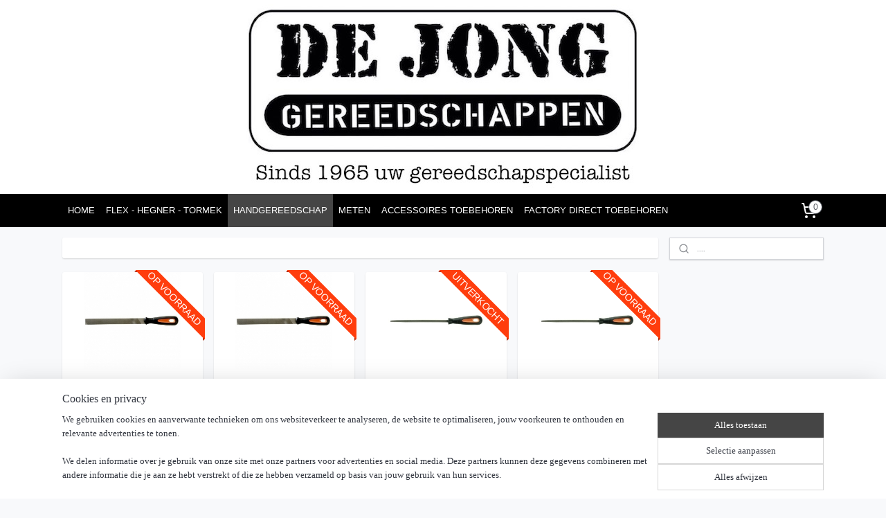

--- FILE ---
content_type: text/html; charset=UTF-8
request_url: https://www.dejonggereedschappen.nl/c-3410947/bacho-8-duim-200mm-vijlen/
body_size: 24910
content:
<!DOCTYPE html>
<!--[if lt IE 7]>
<html lang="nl"
      class="no-js lt-ie9 lt-ie8 lt-ie7 secure"> <![endif]-->
<!--[if IE 7]>
<html lang="nl"
      class="no-js lt-ie9 lt-ie8 is-ie7 secure"> <![endif]-->
<!--[if IE 8]>
<html lang="nl"
      class="no-js lt-ie9 is-ie8 secure"> <![endif]-->
<!--[if gt IE 8]><!-->
<html lang="nl" class="no-js secure">
<!--<![endif]-->
<head prefix="og: http://ogp.me/ns#">
    <meta http-equiv="Content-Type" content="text/html; charset=UTF-8"/>

    <title>BACHO 8&#039;&#039; DUIM 200MM VIJLEN | dejonggereedschappen.nl</title>
    <meta name="robots" content="noarchive"/>
    <meta name="robots" content="index,follow,noodp,noydir"/>
    
    <meta name="viewport" content="width=device-width, initial-scale=1.0"/>
    <meta name="revisit-after" content="1 days"/>
    <meta name="generator" content="Mijnwebwinkel"/>
    <meta name="web_author" content="https://www.mijnwebwinkel.nl/"/>

    

    <meta property="og:site_name" content="dejonggereedschappen.nl"/>

    <meta property="og:title" content="BACHO 8&#039;&#039; DUIM 200MM VIJLEN"/>
    <meta property="og:description" content=""/>
    <meta property="og:type" content="website"/>
    <meta property="og:image" content="https://cdn.myonlinestore.eu/94416825-6be1-11e9-a722-44a8421b9960/image/cache/full/bc8cce13fc6ef35cd984cf92f86618944df02ab0.jpg"/>
        <meta property="og:image" content="https://cdn.myonlinestore.eu/94416825-6be1-11e9-a722-44a8421b9960/image/cache/full/bc8cce13fc6ef35cd984cf92f86618944df02ab0.jpg"/>
        <meta property="og:image" content="https://cdn.myonlinestore.eu/94416825-6be1-11e9-a722-44a8421b9960/image/cache/full/b5a30dae188dfd2b127e2ebf2bd98b98574c3189.jpg"/>
        <meta property="og:image" content="https://cdn.myonlinestore.eu/94416825-6be1-11e9-a722-44a8421b9960/image/cache/full/b5a30dae188dfd2b127e2ebf2bd98b98574c3189.jpg"/>
        <meta property="og:image" content="https://cdn.myonlinestore.eu/94416825-6be1-11e9-a722-44a8421b9960/image/cache/full/2414397d0d367ff531b3e3e368d9f427e21c86e4.jpg"/>
        <meta property="og:image" content="https://cdn.myonlinestore.eu/94416825-6be1-11e9-a722-44a8421b9960/image/cache/full/2414397d0d367ff531b3e3e368d9f427e21c86e4.jpg"/>
        <meta property="og:image" content="https://cdn.myonlinestore.eu/94416825-6be1-11e9-a722-44a8421b9960/image/cache/full/1aeb0ceed492919a5be9535cca13ca58de92b393.jpg"/>
        <meta property="og:image" content="https://cdn.myonlinestore.eu/94416825-6be1-11e9-a722-44a8421b9960/image/cache/full/1aeb0ceed492919a5be9535cca13ca58de92b393.jpg"/>
        <meta property="og:url" content="https://www.dejonggereedschappen.nl/c-3410947/bacho-8-duim-200mm-vijlen/"/>

    <link rel="preload" as="style" href="https://static.myonlinestore.eu/assets/../js/fancybox/jquery.fancybox.css?20260123073340"
          onload="this.onload=null;this.rel='stylesheet'">
    <noscript>
        <link rel="stylesheet" href="https://static.myonlinestore.eu/assets/../js/fancybox/jquery.fancybox.css?20260123073340">
    </noscript>

    <link rel="stylesheet" type="text/css" href="https://asset.myonlinestore.eu/8ISsQmAtzkALnHFYnyXzskMbJ1LwHZR.css"/>

    <link rel="preload" as="style" href="https://static.myonlinestore.eu/assets/../fonts/fontawesome-6.4.2/css/fontawesome.min.css?20260123073340"
          onload="this.onload=null;this.rel='stylesheet'">
    <link rel="preload" as="style" href="https://static.myonlinestore.eu/assets/../fonts/fontawesome-6.4.2/css/solid.min.css?20260123073340"
          onload="this.onload=null;this.rel='stylesheet'">
    <link rel="preload" as="style" href="https://static.myonlinestore.eu/assets/../fonts/fontawesome-6.4.2/css/brands.min.css?20260123073340"
          onload="this.onload=null;this.rel='stylesheet'">
    <link rel="preload" as="style" href="https://static.myonlinestore.eu/assets/../fonts/fontawesome-6.4.2/css/v4-shims.min.css?20260123073340"
          onload="this.onload=null;this.rel='stylesheet'">
    <noscript>
        <link rel="stylesheet" href="https://static.myonlinestore.eu/assets/../fonts/font-awesome-4.1.0/css/font-awesome.4.1.0.min.css?20260123073340">
    </noscript>

    <link rel="preconnect" href="https://static.myonlinestore.eu/" crossorigin />
    <link rel="dns-prefetch" href="https://static.myonlinestore.eu/" />
    <link rel="preconnect" href="https://cdn.myonlinestore.eu" crossorigin />
    <link rel="dns-prefetch" href="https://cdn.myonlinestore.eu" />

    <script type="text/javascript" src="https://static.myonlinestore.eu/assets/../js/modernizr.js?20260123073340"></script>
        
    <link rel="canonical" href="https://www.dejonggereedschappen.nl/c-3410947/bacho-8-duim-200mm-vijlen/"/>
                    <link rel="shortcut icon" type="image/x-icon" href="data:image/x-icon;base64,">
        <link rel="icon" type="image/png" href="[data-uri]" />
    <script>
        var _rollbarConfig = {
        accessToken: 'd57a2075769e4401ab611d78421f1c89',
        captureUncaught: false,
        captureUnhandledRejections: false,
        verbose: false,
        payload: {
            environment: 'prod',
            person: {
                id: 388196,
            },
            ignoredMessages: [
                'request aborted',
                'network error',
                'timeout'
            ]
        },
        reportLevel: 'error'
    };
    // Rollbar Snippet
    !function(r){var e={};function o(n){if(e[n])return e[n].exports;var t=e[n]={i:n,l:!1,exports:{}};return r[n].call(t.exports,t,t.exports,o),t.l=!0,t.exports}o.m=r,o.c=e,o.d=function(r,e,n){o.o(r,e)||Object.defineProperty(r,e,{enumerable:!0,get:n})},o.r=function(r){"undefined"!=typeof Symbol&&Symbol.toStringTag&&Object.defineProperty(r,Symbol.toStringTag,{value:"Module"}),Object.defineProperty(r,"__esModule",{value:!0})},o.t=function(r,e){if(1&e&&(r=o(r)),8&e)return r;if(4&e&&"object"==typeof r&&r&&r.__esModule)return r;var n=Object.create(null);if(o.r(n),Object.defineProperty(n,"default",{enumerable:!0,value:r}),2&e&&"string"!=typeof r)for(var t in r)o.d(n,t,function(e){return r[e]}.bind(null,t));return n},o.n=function(r){var e=r&&r.__esModule?function(){return r.default}:function(){return r};return o.d(e,"a",e),e},o.o=function(r,e){return Object.prototype.hasOwnProperty.call(r,e)},o.p="",o(o.s=0)}([function(r,e,o){var n=o(1),t=o(4);_rollbarConfig=_rollbarConfig||{},_rollbarConfig.rollbarJsUrl=_rollbarConfig.rollbarJsUrl||"https://cdnjs.cloudflare.com/ajax/libs/rollbar.js/2.14.4/rollbar.min.js",_rollbarConfig.async=void 0===_rollbarConfig.async||_rollbarConfig.async;var a=n.setupShim(window,_rollbarConfig),l=t(_rollbarConfig);window.rollbar=n.Rollbar,a.loadFull(window,document,!_rollbarConfig.async,_rollbarConfig,l)},function(r,e,o){var n=o(2);function t(r){return function(){try{return r.apply(this,arguments)}catch(r){try{console.error("[Rollbar]: Internal error",r)}catch(r){}}}}var a=0;function l(r,e){this.options=r,this._rollbarOldOnError=null;var o=a++;this.shimId=function(){return o},"undefined"!=typeof window&&window._rollbarShims&&(window._rollbarShims[o]={handler:e,messages:[]})}var i=o(3),s=function(r,e){return new l(r,e)},d=function(r){return new i(s,r)};function c(r){return t(function(){var e=Array.prototype.slice.call(arguments,0),o={shim:this,method:r,args:e,ts:new Date};window._rollbarShims[this.shimId()].messages.push(o)})}l.prototype.loadFull=function(r,e,o,n,a){var l=!1,i=e.createElement("script"),s=e.getElementsByTagName("script")[0],d=s.parentNode;i.crossOrigin="",i.src=n.rollbarJsUrl,o||(i.async=!0),i.onload=i.onreadystatechange=t(function(){if(!(l||this.readyState&&"loaded"!==this.readyState&&"complete"!==this.readyState)){i.onload=i.onreadystatechange=null;try{d.removeChild(i)}catch(r){}l=!0,function(){var e;if(void 0===r._rollbarDidLoad){e=new Error("rollbar.js did not load");for(var o,n,t,l,i=0;o=r._rollbarShims[i++];)for(o=o.messages||[];n=o.shift();)for(t=n.args||[],i=0;i<t.length;++i)if("function"==typeof(l=t[i])){l(e);break}}"function"==typeof a&&a(e)}()}}),d.insertBefore(i,s)},l.prototype.wrap=function(r,e,o){try{var n;if(n="function"==typeof e?e:function(){return e||{}},"function"!=typeof r)return r;if(r._isWrap)return r;if(!r._rollbar_wrapped&&(r._rollbar_wrapped=function(){o&&"function"==typeof o&&o.apply(this,arguments);try{return r.apply(this,arguments)}catch(o){var e=o;throw e&&("string"==typeof e&&(e=new String(e)),e._rollbarContext=n()||{},e._rollbarContext._wrappedSource=r.toString(),window._rollbarWrappedError=e),e}},r._rollbar_wrapped._isWrap=!0,r.hasOwnProperty))for(var t in r)r.hasOwnProperty(t)&&(r._rollbar_wrapped[t]=r[t]);return r._rollbar_wrapped}catch(e){return r}};for(var p="log,debug,info,warn,warning,error,critical,global,configure,handleUncaughtException,handleAnonymousErrors,handleUnhandledRejection,captureEvent,captureDomContentLoaded,captureLoad".split(","),u=0;u<p.length;++u)l.prototype[p[u]]=c(p[u]);r.exports={setupShim:function(r,e){if(r){var o=e.globalAlias||"Rollbar";if("object"==typeof r[o])return r[o];r._rollbarShims={},r._rollbarWrappedError=null;var a=new d(e);return t(function(){e.captureUncaught&&(a._rollbarOldOnError=r.onerror,n.captureUncaughtExceptions(r,a,!0),e.wrapGlobalEventHandlers&&n.wrapGlobals(r,a,!0)),e.captureUnhandledRejections&&n.captureUnhandledRejections(r,a,!0);var t=e.autoInstrument;return!1!==e.enabled&&(void 0===t||!0===t||"object"==typeof t&&t.network)&&r.addEventListener&&(r.addEventListener("load",a.captureLoad.bind(a)),r.addEventListener("DOMContentLoaded",a.captureDomContentLoaded.bind(a))),r[o]=a,a})()}},Rollbar:d}},function(r,e){function o(r,e,o){if(e.hasOwnProperty&&e.hasOwnProperty("addEventListener")){for(var n=e.addEventListener;n._rollbarOldAdd&&n.belongsToShim;)n=n._rollbarOldAdd;var t=function(e,o,t){n.call(this,e,r.wrap(o),t)};t._rollbarOldAdd=n,t.belongsToShim=o,e.addEventListener=t;for(var a=e.removeEventListener;a._rollbarOldRemove&&a.belongsToShim;)a=a._rollbarOldRemove;var l=function(r,e,o){a.call(this,r,e&&e._rollbar_wrapped||e,o)};l._rollbarOldRemove=a,l.belongsToShim=o,e.removeEventListener=l}}r.exports={captureUncaughtExceptions:function(r,e,o){if(r){var n;if("function"==typeof e._rollbarOldOnError)n=e._rollbarOldOnError;else if(r.onerror){for(n=r.onerror;n._rollbarOldOnError;)n=n._rollbarOldOnError;e._rollbarOldOnError=n}e.handleAnonymousErrors();var t=function(){var o=Array.prototype.slice.call(arguments,0);!function(r,e,o,n){r._rollbarWrappedError&&(n[4]||(n[4]=r._rollbarWrappedError),n[5]||(n[5]=r._rollbarWrappedError._rollbarContext),r._rollbarWrappedError=null);var t=e.handleUncaughtException.apply(e,n);o&&o.apply(r,n),"anonymous"===t&&(e.anonymousErrorsPending+=1)}(r,e,n,o)};o&&(t._rollbarOldOnError=n),r.onerror=t}},captureUnhandledRejections:function(r,e,o){if(r){"function"==typeof r._rollbarURH&&r._rollbarURH.belongsToShim&&r.removeEventListener("unhandledrejection",r._rollbarURH);var n=function(r){var o,n,t;try{o=r.reason}catch(r){o=void 0}try{n=r.promise}catch(r){n="[unhandledrejection] error getting `promise` from event"}try{t=r.detail,!o&&t&&(o=t.reason,n=t.promise)}catch(r){}o||(o="[unhandledrejection] error getting `reason` from event"),e&&e.handleUnhandledRejection&&e.handleUnhandledRejection(o,n)};n.belongsToShim=o,r._rollbarURH=n,r.addEventListener("unhandledrejection",n)}},wrapGlobals:function(r,e,n){if(r){var t,a,l="EventTarget,Window,Node,ApplicationCache,AudioTrackList,ChannelMergerNode,CryptoOperation,EventSource,FileReader,HTMLUnknownElement,IDBDatabase,IDBRequest,IDBTransaction,KeyOperation,MediaController,MessagePort,ModalWindow,Notification,SVGElementInstance,Screen,TextTrack,TextTrackCue,TextTrackList,WebSocket,WebSocketWorker,Worker,XMLHttpRequest,XMLHttpRequestEventTarget,XMLHttpRequestUpload".split(",");for(t=0;t<l.length;++t)r[a=l[t]]&&r[a].prototype&&o(e,r[a].prototype,n)}}}},function(r,e){function o(r,e){this.impl=r(e,this),this.options=e,function(r){for(var e=function(r){return function(){var e=Array.prototype.slice.call(arguments,0);if(this.impl[r])return this.impl[r].apply(this.impl,e)}},o="log,debug,info,warn,warning,error,critical,global,configure,handleUncaughtException,handleAnonymousErrors,handleUnhandledRejection,_createItem,wrap,loadFull,shimId,captureEvent,captureDomContentLoaded,captureLoad".split(","),n=0;n<o.length;n++)r[o[n]]=e(o[n])}(o.prototype)}o.prototype._swapAndProcessMessages=function(r,e){var o,n,t;for(this.impl=r(this.options);o=e.shift();)n=o.method,t=o.args,this[n]&&"function"==typeof this[n]&&("captureDomContentLoaded"===n||"captureLoad"===n?this[n].apply(this,[t[0],o.ts]):this[n].apply(this,t));return this},r.exports=o},function(r,e){r.exports=function(r){return function(e){if(!e&&!window._rollbarInitialized){for(var o,n,t=(r=r||{}).globalAlias||"Rollbar",a=window.rollbar,l=function(r){return new a(r)},i=0;o=window._rollbarShims[i++];)n||(n=o.handler),o.handler._swapAndProcessMessages(l,o.messages);window[t]=n,window._rollbarInitialized=!0}}}}]);
    // End Rollbar Snippet
    </script>
    <script defer type="text/javascript" src="https://static.myonlinestore.eu/assets/../js/jquery.min.js?20260123073340"></script><script defer type="text/javascript" src="https://static.myonlinestore.eu/assets/../js/mww/shop.js?20260123073340"></script><script defer type="text/javascript" src="https://static.myonlinestore.eu/assets/../js/mww/shop/category.js?20260123073340"></script><script defer type="text/javascript" src="https://static.myonlinestore.eu/assets/../js/fancybox/jquery.fancybox.pack.js?20260123073340"></script><script defer type="text/javascript" src="https://static.myonlinestore.eu/assets/../js/fancybox/jquery.fancybox-thumbs.js?20260123073340"></script><script defer type="text/javascript" src="https://static.myonlinestore.eu/assets/../js/mww/image.js?20260123073340"></script><script defer type="text/javascript" src="https://static.myonlinestore.eu/assets/../js/mww/navigation.js?20260123073340"></script><script defer type="text/javascript" src="https://static.myonlinestore.eu/assets/../js/delay.js?20260123073340"></script><script defer type="text/javascript" src="https://static.myonlinestore.eu/assets/../js/mww/ajax.js?20260123073340"></script><script defer type="text/javascript" src="https://static.myonlinestore.eu/assets/../js/foundation/foundation.min.js?20260123073340"></script><script defer type="text/javascript" src="https://static.myonlinestore.eu/assets/../js/foundation/foundation/foundation.topbar.js?20260123073340"></script><script defer type="text/javascript" src="https://static.myonlinestore.eu/assets/../js/foundation/foundation/foundation.tooltip.js?20260123073340"></script><script defer type="text/javascript" src="https://static.myonlinestore.eu/assets/../js/mww/deferred.js?20260123073340"></script>
        <script src="https://static.myonlinestore.eu/assets/webpack/bootstrapper.ce10832e.js"></script>
    
    <script src="https://static.myonlinestore.eu/assets/webpack/vendor.85ea91e8.js" defer></script><script src="https://static.myonlinestore.eu/assets/webpack/main.c5872b2c.js" defer></script>
    
    <script src="https://static.myonlinestore.eu/assets/webpack/webcomponents.377dc92a.js" defer></script>
    
    <script src="https://static.myonlinestore.eu/assets/webpack/render.8395a26c.js" defer></script>

    <script>
        window.bootstrapper.add(new Strap('marketingScripts', []));
    </script>
        <script>
  window.dataLayer = window.dataLayer || [];

  function gtag() {
    dataLayer.push(arguments);
  }

    gtag(
    "consent",
    "default",
    {
      "ad_storage": "denied",
      "ad_user_data": "denied",
      "ad_personalization": "denied",
      "analytics_storage": "denied",
      "security_storage": "granted",
      "personalization_storage": "denied",
      "functionality_storage": "denied",
    }
  );

  gtag("js", new Date());
  gtag("config", 'G-HSRC51ENF9', { "groups": "myonlinestore" });</script>
<script async src="https://www.googletagmanager.com/gtag/js?id=G-HSRC51ENF9"></script>
        <script>
        
    </script>
        
<script>
    var marketingStrapId = 'marketingScripts'
    var marketingScripts = window.bootstrapper.use(marketingStrapId);

    if (marketingScripts === null) {
        marketingScripts = [];
    }

    
    window.bootstrapper.update(new Strap(marketingStrapId, marketingScripts));
</script>
    <noscript>
        <style>ul.products li {
                opacity: 1 !important;
            }</style>
    </noscript>

            <script>
                (function (w, d, s, l, i) {
            w[l] = w[l] || [];
            w[l].push({
                'gtm.start':
                    new Date().getTime(), event: 'gtm.js'
            });
            var f = d.getElementsByTagName(s)[0],
                j = d.createElement(s), dl = l != 'dataLayer' ? '&l=' + l : '';
            j.async = true;
            j.src =
                'https://www.googletagmanager.com/gtm.js?id=' + i + dl;
            f.parentNode.insertBefore(j, f);
        })(window, document, 'script', 'dataLayer', 'GTM-MSQ3L6L');
            </script>

</head>
<body    class="lang-nl_NL layout-width-1100 threeColumn">

    <noscript>
                    <iframe src="https://www.googletagmanager.com/ns.html?id=GTM-MSQ3L6L" height="0" width="0"
                    style="display:none;visibility:hidden"></iframe>
            </noscript>


<header>
    <a tabindex="0" id="skip-link" class="button screen-reader-text" href="#content">Spring naar de hoofdtekst</a>
</header>


<div id="react_element__filter"></div>

<div class="site-container">
    <div class="inner-wrap">
                    <nav class="tab-bar mobile-navigation custom-topbar ">
    <section class="left-button" style="display: none;">
        <a class="mobile-nav-button"
           href="#" data-react-trigger="mobile-navigation-toggle">
                <div   
    aria-hidden role="img"
    class="icon icon--sf-menu
        "
    >
    <svg><use xlink:href="#sf-menu"></use></svg>
    </div>
&#160;
                <span>Menu</span>        </a>
    </section>
    <section class="title-section">
        <span class="title">dejonggereedschappen.nl</span>
    </section>
    <section class="right-button">

                                    
        <a href="/cart/" class="cart-icon hidden">
                <div   
    aria-hidden role="img"
    class="icon icon--sf-shopping-cart
        "
    >
    <svg><use xlink:href="#sf-shopping-cart"></use></svg>
    </div>
            <span class="cart-count" style="display: none"></span>
        </a>
    </section>
</nav>
        
        
        <div class="bg-container custom-css-container"             data-active-language="nl"
            data-current-date="24-01-2026"
            data-category-id="3410947"
            data-article-id="unknown"
            data-article-category-id="unknown"
            data-article-name="unknown"
        >
            <noscript class="no-js-message">
                <div class="inner">
                    Javascript is uitgeschakeld.


Zonder Javascript is het niet mogelijk bestellingen te plaatsen in deze webwinkel en zijn een aantal functionaliteiten niet beschikbaar.
                </div>
            </noscript>

            <div id="header">
                <div id="react_root"><!-- --></div>
                <div
                    class="header-bar-top">
                                    </div>

                



<sf-header-image
    class="web-component"
    header-element-height="280px"
    align="center"
    store-name="dejonggereedschappen.nl"
    store-url="https://www.dejonggereedschappen.nl/"
    background-image-url="https://cdn.myonlinestore.eu/94416825-6be1-11e9-a722-44a8421b9960/nl_NL_image_header_4.jpg?t=1769284376"
    mobile-background-image-url=""
    logo-custom-width=""
    logo-custom-height=""
    page-column-width="1100"
    style="
        height: 280px;

        --background-color: #FFFFFF;
        --background-height: 280px;
        --background-aspect-ratio: 2.0964285714286;
        --scaling-background-aspect-ratio: 3.9285714285714;
        --mobile-background-height: 0px;
        --mobile-background-aspect-ratio: 1;
        --color: #000000;
        --logo-custom-width: auto;
        --logo-custom-height: auto;
        --logo-aspect-ratio: 1
        ">
    </sf-header-image>
                <div class="header-bar-bottom">
                                                
<div class="row header-bar-inner" data-bar-position="header" data-options="sticky_on: [medium, large]; is_hover: true; scrolltop: true;" data-topbar>
    <section class="top-bar-section">
                                    <nav class="module-container navigation  align-left">
                    <ul>
                            




<li class="">
            <a href="https://www.dejonggereedschappen.nl/" class="no_underline">
            HOME
                    </a>

                                </li>
    

    


<li class="has-dropdown">
            <a href="https://www.dejonggereedschappen.nl/c-3381113/flex-hegner-tormek/" class="no_underline">
            FLEX - HEGNER - TORMEK
                    </a>

                                    <ul class="dropdown">
                        




<li class="">
            <a href="https://www.dejonggereedschappen.nl/c-7515339/flex-machines/" class="no_underline">
            FLEX MACHINES 
                    </a>

                                </li>
    




<li class="">
            <a href="https://www.dejonggereedschappen.nl/c-7638973/hegner/" class="no_underline">
            HEGNER 
                    </a>

                                </li>
    




<li class="">
            <a href="https://www.dejonggereedschappen.nl/c-7721411/tormek-slijpmachines/" class="no_underline">
            TORMEK SLIJPMACHINES 
                    </a>

                                </li>
                </ul>
                        </li>
    

    
    

<li class="has-dropdown active">
            <a href="https://www.dejonggereedschappen.nl/c-3381114/handgereedschap/" class="no_underline">
            HANDGEREEDSCHAP
                    </a>

                                    <ul class="dropdown">
                        



    
<li class="divider">
            <hr>
    </li>
    




<li class="">
            <a href="https://www.dejonggereedschappen.nl/c-3385961/estwing-hamers-tassen-gordels-messen-bijlen-beitels/" class="no_underline">
            ESTWING HAMERS - TASSEN - GORDELS - MESSEN - BIJLEN -BEITELS
                    </a>

                                </li>
    




<li class="">
            <a href="https://www.dejonggereedschappen.nl/c-5069471/voor-de-steigerbouwers/" class="no_underline">
            VOOR DE STEIGERBOUWERS
                    </a>

                                </li>
    




<li class="">
            <a href="https://www.dejonggereedschappen.nl/c-3388632/gereedschap-gordels/" class="no_underline">
            GEREEDSCHAP GORDELS
                    </a>

                                </li>
    




<li class="">
            <a href="https://www.dejonggereedschappen.nl/c-6222098/midwest-blikschaar/" class="no_underline">
            MIDWEST BLIKSCHAAR 
                    </a>

                                </li>
    

    


<li class="has-dropdown">
            <a href="https://www.dejonggereedschappen.nl/c-6478755/tajima-rolmaten-messen-kitspuit-made-in-japan/" class="no_underline">
            TAJIMA ROLMATEN - MESSEN - KITSPUIT MADE IN JAPAN !
                    </a>

                                    <ul class="dropdown">
                        




<li class="">
            <a href="https://www.dejonggereedschappen.nl/c-7510215/proxxon-gereedschap-sets/" class="no_underline">
            PROXXON GEREEDSCHAP SETS 
                    </a>

                                </li>
                </ul>
                        </li>
    

    


<li class="has-dropdown">
            <a href="https://www.dejonggereedschappen.nl/c-3385962/proxxon-industrial-hand-gereedschap/" class="no_underline">
            PROXXON INDUSTRIAL HAND GEREEDSCHAP
                    </a>

                                    <ul class="dropdown">
                        

    


<li class="has-dropdown">
            <a href="https://www.dejonggereedschappen.nl/c-3422948/proxxon-industrial-doppendozen/" class="no_underline">
            PROXXON INDUSTRIAL DOPPENDOZEN
                    </a>

                                    <ul class="dropdown">
                        




<li class="">
            <a href="https://www.dejonggereedschappen.nl/c-3422963/1-4-doppendozen/" class="no_underline">
            1/4 DOPPENDOZEN
                    </a>

                                </li>
    




<li class="">
            <a href="https://www.dejonggereedschappen.nl/c-3422964/3-8-doppendozen/" class="no_underline">
            3/8 DOPPENDOZEN
                    </a>

                                </li>
    




<li class="">
            <a href="https://www.dejonggereedschappen.nl/c-3422965/1-2-doppendozen/" class="no_underline">
            1/2 DOPPENDOZEN
                    </a>

                                </li>
    




<li class="">
            <a href="https://www.dejonggereedschappen.nl/c-3422966/3-4-dopendoos/" class="no_underline">
            3/4 DOPENDOOS
                    </a>

                                </li>
    




<li class="">
            <a href="https://www.dejonggereedschappen.nl/c-3422969/speciale-aanvulling/" class="no_underline">
            SPECIALE AANVULLING
                    </a>

                                </li>
                </ul>
                        </li>
    




<li class="">
            <a href="https://www.dejonggereedschappen.nl/c-3422950/proxxon-industrial-sleutel-sets/" class="no_underline">
            PROXXON INDUSTRIAL SLEUTEL SETS
                    </a>

                                </li>
    




<li class="">
            <a href="https://www.dejonggereedschappen.nl/c-3422953/proxxon-industrial-schroevendraaier-sets/" class="no_underline">
            PROXXON INDUSTRIAL SCHROEVENDRAAIER SETS
                    </a>

                                </li>
    




<li class="">
            <a href="https://www.dejonggereedschappen.nl/c-3422959/proxxon-industrial-inbus-torx-sets/" class="no_underline">
            PROXXON INDUSTRIAL INBUS TORX SETS
                    </a>

                                </li>
    

    


<li class="has-dropdown">
            <a href="https://www.dejonggereedschappen.nl/c-3422960/losse-doppen-hulpstuk/" class="no_underline">
            LOSSE DOPPEN &amp; HULPSTUK
                    </a>

                                    <ul class="dropdown">
                        

    


<li class="has-dropdown">
            <a href="https://www.dejonggereedschappen.nl/c-3422970/1-4-doppen-hulpstuk/" class="no_underline">
            1/4 DOPPEN &amp; HULPSTUK
                    </a>

                                    <ul class="dropdown">
                        




<li class="">
            <a href="https://www.dejonggereedschappen.nl/c-7516605/hulpstukken/" class="no_underline">
            Hulpstukken
                    </a>

                                </li>
    




<li class="">
            <a href="https://www.dejonggereedschappen.nl/c-7516608/doppen-1-4/" class="no_underline">
            Doppen 1/4
                    </a>

                                </li>
    




<li class="">
            <a href="https://www.dejonggereedschappen.nl/c-7516611/lange-doppen-1-4/" class="no_underline">
            Lange Doppen 1/4
                    </a>

                                </li>
    




<li class="">
            <a href="https://www.dejonggereedschappen.nl/c-7516614/inbus-doppen-1-4/" class="no_underline">
            Inbus doppen 1/4
                    </a>

                                </li>
    




<li class="">
            <a href="https://www.dejonggereedschappen.nl/c-7516617/tx-doppen-1-4/" class="no_underline">
            TX Doppen 1/4
                    </a>

                                </li>
    




<li class="">
            <a href="https://www.dejonggereedschappen.nl/c-7516620/torx-met-gat-doppen-1-4/" class="no_underline">
            Torx met gat  doppen 1/4
                    </a>

                                </li>
    




<li class="">
            <a href="https://www.dejonggereedschappen.nl/c-7516623/vlak-schroef-bit-doppen-1-4/" class="no_underline">
            Vlak schroef bit doppen 1/4
                    </a>

                                </li>
    




<li class="">
            <a href="https://www.dejonggereedschappen.nl/c-7516626/philips-doppen-1-4/" class="no_underline">
            Philips doppen 1/4
                    </a>

                                </li>
    




<li class="">
            <a href="https://www.dejonggereedschappen.nl/c-7516629/porzidrive-doppen-1-4/" class="no_underline">
            Porzidrive doppen 1/4
                    </a>

                                </li>
                </ul>
                        </li>
    

    


<li class="has-dropdown">
            <a href="https://www.dejonggereedschappen.nl/c-3422972/3-8-doppen-hulpstuk/" class="no_underline">
            3/8 DOPPEN &amp; HULPSTUK
                    </a>

                                    <ul class="dropdown">
                        




<li class="">
            <a href="https://www.dejonggereedschappen.nl/c-7518414/hulpstukken/" class="no_underline">
            Hulpstukken
                    </a>

                                </li>
    




<li class="">
            <a href="https://www.dejonggereedschappen.nl/c-7518423/3-8-bougie-doppen/" class="no_underline">
            3/8 Bougie Doppen 
                    </a>

                                </li>
    




<li class="">
            <a href="https://www.dejonggereedschappen.nl/c-7518432/3-8-doppen/" class="no_underline">
            3/8 doppen 
                    </a>

                                </li>
    




<li class="">
            <a href="https://www.dejonggereedschappen.nl/c-7635413/3-8-lange-doppen/" class="no_underline">
            3/8 Lange doppen 
                    </a>

                                </li>
    




<li class="">
            <a href="https://www.dejonggereedschappen.nl/c-7635418/3-8-inbus-doppen/" class="no_underline">
            3/8 Inbus doppen 
                    </a>

                                </li>
    




<li class="">
            <a href="https://www.dejonggereedschappen.nl/c-7635483/3-8-tx-doppen/" class="no_underline">
            3/8 TX Doppen 
                    </a>

                                </li>
    




<li class="">
            <a href="https://www.dejonggereedschappen.nl/c-7635498/3-8-torx-doppen/" class="no_underline">
            3/8 Torx Doppen
                    </a>

                                </li>
    




<li class="">
            <a href="https://www.dejonggereedschappen.nl/c-7635503/3-8-vlak-bit-doppen/" class="no_underline">
            3/8 Vlak bit doppen
                    </a>

                                </li>
    




<li class="">
            <a href="https://www.dejonggereedschappen.nl/c-7635523/3-8-phillips-bit-doppen/" class="no_underline">
            3/8 Phillips bit doppen 
                    </a>

                                </li>
    




<li class="">
            <a href="https://www.dejonggereedschappen.nl/c-7635533/3-8-12-tands-xzn-doppen/" class="no_underline">
            3/8 12 tands XZN Doppen 
                    </a>

                                </li>
                </ul>
                        </li>
    

    


<li class="has-dropdown">
            <a href="https://www.dejonggereedschappen.nl/c-7635568/1-2-doppen-hulpstuk/" class="no_underline">
            1/2 DOPPEN &amp; HULPSTUK
                    </a>

                                    <ul class="dropdown">
                        




<li class="">
            <a href="https://www.dejonggereedschappen.nl/c-7635573/hulpstukken/" class="no_underline">
            Hulpstukken
                    </a>

                                </li>
    




<li class="">
            <a href="https://www.dejonggereedschappen.nl/c-7635638/1-2-bougie-doppen/" class="no_underline">
            1/2 Bougie doppen
                    </a>

                                </li>
    




<li class="">
            <a href="https://www.dejonggereedschappen.nl/c-7635683/1-2-doppen/" class="no_underline">
            1/2 doppen
                    </a>

                                </li>
    




<li class="">
            <a href="https://www.dejonggereedschappen.nl/c-7635753/1-2-lange-doppen/" class="no_underline">
            1/2 Lange Doppen
                    </a>

                                </li>
    




<li class="">
            <a href="https://www.dejonggereedschappen.nl/c-7636118/1-2-inbus-doppen-55mm-lang/" class="no_underline">
            1/2 Inbus doppen 55mm lang
                    </a>

                                </li>
    




<li class="">
            <a href="https://www.dejonggereedschappen.nl/c-7636133/1-2-inbus-doppen-100mm-lang/" class="no_underline">
            1/2 Inbus doppen 100mm lang 
                    </a>

                                </li>
    




<li class="">
            <a href="https://www.dejonggereedschappen.nl/c-7636213/1-2-tx-doppen/" class="no_underline">
            1/2 TX Doppen
                    </a>

                                </li>
    




<li class="">
            <a href="https://www.dejonggereedschappen.nl/c-7636223/1-2-torx-doppen/" class="no_underline">
            1/2 Torx Doppen
                    </a>

                                </li>
    




<li class="">
            <a href="https://www.dejonggereedschappen.nl/c-7636228/1-2-torx-doppen-100mm-lang/" class="no_underline">
            1/2 Torx doppen 100mm lang
                    </a>

                                </li>
    




<li class="">
            <a href="https://www.dejonggereedschappen.nl/c-7636248/1-2-xzn-doppen-12-tands/" class="no_underline">
            1/2 XZN Doppen 12 tands 
                    </a>

                                </li>
    




<li class="">
            <a href="https://www.dejonggereedschappen.nl/c-7636258/1-2-xzn-doppen-12-tands-100mm-lang/" class="no_underline">
            1/2 XZN Doppen 12 tands 100mm lang
                    </a>

                                </li>
    




<li class="">
            <a href="https://www.dejonggereedschappen.nl/c-7636268/1-2-12-tands-doppen/" class="no_underline">
            1/2 - 12 Tands doppen 
                    </a>

                                </li>
                </ul>
                        </li>
                </ul>
                        </li>
    

    


<li class="has-dropdown">
            <a href="https://www.dejonggereedschappen.nl/c-3422961/proxxon-industrial-losse-sleutels/" class="no_underline">
            PROXXON INDUSTRIAL LOSSE SLEUTELS
                    </a>

                                    <ul class="dropdown">
                        




<li class="">
            <a href="https://www.dejonggereedschappen.nl/c-3422974/proxxon-industrial-steeksleutels/" class="no_underline">
            PROXXON INDUSTRIAL STEEKSLEUTELS
                    </a>

                                </li>
    




<li class="">
            <a href="https://www.dejonggereedschappen.nl/c-3422975/proxxon-industrial-ringsteeksleutels/" class="no_underline">
            PROXXON INDUSTRIAL RINGSTEEKSLEUTELS
                    </a>

                                </li>
    




<li class="">
            <a href="https://www.dejonggereedschappen.nl/c-3422976/proxxon-industrial-ringsleutels/" class="no_underline">
            PROXXON INDUSTRIAL RINGSLEUTELS
                    </a>

                                </li>
    




<li class="">
            <a href="https://www.dejonggereedschappen.nl/c-3422977/proxxon-industrial-ringsteek-ratel/" class="no_underline">
            PROXXON INDUSTRIAL RINGSTEEK RATEL
                    </a>

                                </li>
    




<li class="">
            <a href="https://www.dejonggereedschappen.nl/c-3422978/proxxon-industrial-knikbaar-ring-steek-ratel/" class="no_underline">
            PROXXON INDUSTRIAL KNIKBAAR  RING STEEK RATEL
                    </a>

                                </li>
    




<li class="">
            <a href="https://www.dejonggereedschappen.nl/c-3422979/proxxon-industrial-rings-steek-plat-ratel/" class="no_underline">
            PROXXON INDUSTRIAL RINGS STEEK PLAT RATEL
                    </a>

                                </li>
    




<li class="">
            <a href="https://www.dejonggereedschappen.nl/c-3422980/proxxon-industrial-speeder-ring-ratel/" class="no_underline">
            PROXXON INDUSTRIAL SPEEDER RING RATEL
                    </a>

                                </li>
    




<li class="">
            <a href="https://www.dejonggereedschappen.nl/c-6489639/proxxon-industrial-verstelbare-moersleutel-bacho/" class="no_underline">
            PROXXON INDUSTRIAL VERSTELBARE MOERSLEUTEL (Bacho)
                    </a>

                                </li>
                </ul>
                        </li>
    




<li class="">
            <a href="https://www.dejonggereedschappen.nl/c-6465223/proxxon-industrial-momentsleutels/" class="no_underline">
            PROXXON INDUSTRIAL MOMENTSLEUTELS
                    </a>

                                </li>
    

    


<li class="has-dropdown">
            <a href="https://www.dejonggereedschappen.nl/c-6478605/proxxon-losse-schroevedraaiers/" class="no_underline">
            PROXXON LOSSE SCHROEVEDRAAIERS 
                    </a>

                                    <ul class="dropdown">
                        




<li class="">
            <a href="https://www.dejonggereedschappen.nl/c-7511265/platte-schroevendraaiers/" class="no_underline">
            PLATTE SCHROEVENDRAAIERS
                    </a>

                                </li>
    




<li class="">
            <a href="https://www.dejonggereedschappen.nl/c-7511268/philips-schroevendraaiers/" class="no_underline">
            PHILIPS SCHROEVENDRAAIERS
                    </a>

                                </li>
    




<li class="">
            <a href="https://www.dejonggereedschappen.nl/c-7511271/inbus-schroevendraaiers/" class="no_underline">
            INBUS SCHROEVENDRAAIERS
                    </a>

                                </li>
    




<li class="">
            <a href="https://www.dejonggereedschappen.nl/c-7511274/pozidrive-schroevendraaiers/" class="no_underline">
            POZIDRIVE SCHROEVENDRAAIERS
                    </a>

                                </li>
    




<li class="">
            <a href="https://www.dejonggereedschappen.nl/c-7511277/torx-met-gat-schroevendraaiers/" class="no_underline">
            TORX MET GAT SCHROEVENDRAAIERS 
                    </a>

                                </li>
    




<li class="">
            <a href="https://www.dejonggereedschappen.nl/c-7511280/dop-schroevendraaiers/" class="no_underline">
            DOP SCHROEVENDRAAIERS 
                    </a>

                                </li>
                </ul>
                        </li>
    




<li class="">
            <a href="https://www.dejonggereedschappen.nl/c-7510218/proxxon-gereedschap-sets/" class="no_underline">
            PROXXON GEREEDSCHAP SETS 
                    </a>

                                </li>
    

    


<li class="has-dropdown">
            <a href="https://www.dejonggereedschappen.nl/c-7515270/proxxon-ratels/" class="no_underline">
            PROXXON RATELS 
                    </a>

                                    <ul class="dropdown">
                        




<li class="">
            <a href="https://www.dejonggereedschappen.nl/c-7515273/proxxon-ratel-1-4/" class="no_underline">
            PROXXON RATEL 1/4
                    </a>

                                </li>
    




<li class="">
            <a href="https://www.dejonggereedschappen.nl/c-7515276/proxxon-ratel-3-8/" class="no_underline">
            PROXXON RATEL 3/8
                    </a>

                                </li>
    




<li class="">
            <a href="https://www.dejonggereedschappen.nl/c-7515279/proxxon-ratel-1-2/" class="no_underline">
            PROXXON RATEL 1/2
                    </a>

                                </li>
                </ul>
                        </li>
    




<li class="">
            <a href="https://www.dejonggereedschappen.nl/c-7636623/impact-slagdoppen-met-beschermhuls/" class="no_underline">
            Impact slagdoppen met beschermhuls
                    </a>

                                </li>
                </ul>
                        </li>
    

    


<li class="has-dropdown">
            <a href="https://www.dejonggereedschappen.nl/c-7229457/pb-swiss-tools-schroevedraaiers/" class="no_underline">
            PB SWISS TOOLS SCHROEVEDRAAIERS
                    </a>

                                    <ul class="dropdown">
                        

    


<li class="has-dropdown">
            <a href="https://www.dejonggereedschappen.nl/c-3385963/pb-schroeverdraaiers/" class="no_underline">
            PB SCHROEVERDRAAIERS
                    </a>

                                    <ul class="dropdown">
                        




<li class="">
            <a href="https://www.dejonggereedschappen.nl/c-3401268/gleuf/" class="no_underline">
            GLEUF
                    </a>

                                </li>
    

    


<li class="has-dropdown">
            <a href="https://www.dejonggereedschappen.nl/c-3401269/vde-iso-1000-volt/" class="no_underline">
            VDE ISO 1000 VOLT
                    </a>

                                    <ul class="dropdown">
                        




<li class="">
            <a href="https://www.dejonggereedschappen.nl/c-3402015/gleuf/" class="no_underline">
            GLEUF
                    </a>

                                </li>
    




<li class="">
            <a href="https://www.dejonggereedschappen.nl/c-3402016/philips/" class="no_underline">
            PHILIPS
                    </a>

                                </li>
    




<li class="">
            <a href="https://www.dejonggereedschappen.nl/c-3402018/porzidrive/" class="no_underline">
            PORZIDRIVE
                    </a>

                                </li>
    




<li class="">
            <a href="https://www.dejonggereedschappen.nl/c-3402049/spanningzoekers/" class="no_underline">
            Spanningzoekers
                    </a>

                                </li>
                </ul>
                        </li>
    




<li class="">
            <a href="https://www.dejonggereedschappen.nl/c-3401271/philips-kruis/" class="no_underline">
            PHILIPS KRUIS
                    </a>

                                </li>
    




<li class="">
            <a href="https://www.dejonggereedschappen.nl/c-3401276/porzidriv-kruis/" class="no_underline">
            PORZIDRIV KRUIS
                    </a>

                                </li>
    




<li class="">
            <a href="https://www.dejonggereedschappen.nl/c-3401277/torx-met-gat/" class="no_underline">
            TORX MET GAT
                    </a>

                                </li>
    




<li class="">
            <a href="https://www.dejonggereedschappen.nl/c-3401279/priem/" class="no_underline">
            PRIEM
                    </a>

                                </li>
                </ul>
                        </li>
                </ul>
                        </li>
    




<li class="">
            <a href="https://www.dejonggereedschappen.nl/c-3684121/knipex/" class="no_underline">
            KNIPEX
                    </a>

                                </li>
    

    
    

<li class="has-dropdown active">
            <a href="https://www.dejonggereedschappen.nl/c-4014895/vijlen-schrapers/" class="no_underline">
            VIJLEN &amp; SCHRAPERS
                    </a>

                                    <ul class="dropdown">
                        




<li class="">
            <a href="https://www.dejonggereedschappen.nl/c-3410946/bacho-6-duim-150mm-vijlen/" class="no_underline">
            BACHO 6&#039;&#039; DUIM 150MM VIJLEN
                    </a>

                                </li>
    


    

<li class="active">
            <a href="https://www.dejonggereedschappen.nl/c-3410947/bacho-8-duim-200mm-vijlen/" class="no_underline">
            BACHO 8&#039;&#039; DUIM 200MM VIJLEN
                    </a>

                                </li>
    




<li class="">
            <a href="https://www.dejonggereedschappen.nl/c-3410948/bacho-10-duim-250mm-vijlen/" class="no_underline">
            BACHO 10&#039;&#039; DUIM 250MM VIJLEN
                    </a>

                                </li>
    




<li class="">
            <a href="https://www.dejonggereedschappen.nl/c-3410949/bacho-12-duim-300mm-vijlen/" class="no_underline">
            BACHO 12&#039;&#039; DUIM 300MM VIJLEN
                    </a>

                                </li>
    




<li class="">
            <a href="https://www.dejonggereedschappen.nl/c-7505217/schrapers/" class="no_underline">
            SCHRAPERS
                    </a>

                                </li>
                </ul>
                        </li>
    




<li class="">
            <a href="https://www.dejonggereedschappen.nl/c-4015119/pijpsnijders/" class="no_underline">
            PIJPSNIJDERS
                    </a>

                                </li>
    




<li class="">
            <a href="https://www.dejonggereedschappen.nl/c-3708028/drill-docter-borenslijp-machine-s/" class="no_underline">
            DRILL DOCTER BORENSLIJP MACHINE&#039;S
                    </a>

                                </li>
    

    


<li class="has-dropdown">
            <a href="https://www.dejonggereedschappen.nl/c-3388647/div-sleutel-gereedschappen/" class="no_underline">
            DIV. SLEUTEL GEREEDSCHAPPEN
                    </a>

                                    <ul class="dropdown">
                        




<li class="">
            <a href="https://www.dejonggereedschappen.nl/c-4015160/doppendozen-aanvulling/" class="no_underline">
            DOPPENDOZEN AANVULLING 
                    </a>

                                </li>
    




<li class="">
            <a href="https://www.dejonggereedschappen.nl/c-4015172/inbus-torx/" class="no_underline">
            INBUS - TORX
                    </a>

                                </li>
                </ul>
                        </li>
    

    


<li class="has-dropdown">
            <a href="https://www.dejonggereedschappen.nl/c-3414550/schroevendraaier-sets/" class="no_underline">
            SCHROEVENDRAAIER SETS
                    </a>

                                    <ul class="dropdown">
                        




<li class="">
            <a href="https://www.dejonggereedschappen.nl/c-5524048/micro-schroevendraaiers-torx-pentilobe-inbus-etc/" class="no_underline">
            Micro schroevendraaiers torx-pentilobe-inbus etc.
                    </a>

                                </li>
                </ul>
                        </li>
    




<li class="">
            <a href="https://www.dejonggereedschappen.nl/c-3388538/tap-snij-gereedschap/" class="no_underline">
            TAP &amp; SNIJ GEREEDSCHAP
                    </a>

                                </li>
    

    


<li class="has-dropdown">
            <a href="https://www.dejonggereedschappen.nl/c-4013712/handzagen/" class="no_underline">
            HANDZAGEN
                    </a>

                                    <ul class="dropdown">
                        




<li class="">
            <a href="https://www.dejonggereedschappen.nl/c-4013713/houtzagen/" class="no_underline">
            HOUTZAGEN
                    </a>

                                </li>
    




<li class="">
            <a href="https://www.dejonggereedschappen.nl/c-4013714/metaal-zagen/" class="no_underline">
            METAAL ZAGEN
                    </a>

                                </li>
                </ul>
                        </li>
    




<li class="">
            <a href="https://www.dejonggereedschappen.nl/c-4013731/werk-messen/" class="no_underline">
            WERK MESSEN
                    </a>

                                </li>
    




<li class="">
            <a href="https://www.dejonggereedschappen.nl/c-7110341/op-op/" class="no_underline">
            OP=OP
                    </a>

                                </li>
                </ul>
                        </li>
    

    


<li class="has-dropdown">
            <a href="https://www.dejonggereedschappen.nl/c-3381198/meten/" class="no_underline">
            METEN
                    </a>

                                    <ul class="dropdown">
                        




<li class="">
            <a href="https://www.dejonggereedschappen.nl/c-7739417/sola/" class="no_underline">
            SOLA
                    </a>

                                </li>
    




<li class="">
            <a href="https://www.dejonggereedschappen.nl/c-3384912/huaper-digitaal-meten-vochtmeter-hoekmeter-muurdetector/" class="no_underline">
            HUAPER DIGITAAL METEN - VOCHTMETER - HOEKMETER - MUURDETECTOR
                    </a>

                                </li>
    




<li class="">
            <a href="https://www.dejonggereedschappen.nl/c-3384913/huaper-lazer-lijn/" class="no_underline">
            HUAPER LAZER LIJN
                    </a>

                                </li>
    

    


<li class="has-dropdown">
            <a href="https://www.dejonggereedschappen.nl/c-3384915/meetgereedschap/" class="no_underline">
            MEETGEREEDSCHAP
                    </a>

                                    <ul class="dropdown">
                        




<li class="">
            <a href="https://www.dejonggereedschappen.nl/c-3409420/winkelhaak/" class="no_underline">
            WINKELHAAK
                    </a>

                                </li>
    




<li class="">
            <a href="https://www.dejonggereedschappen.nl/c-3409421/gradenboog/" class="no_underline">
            GRADENBOOG
                    </a>

                                </li>
    




<li class="">
            <a href="https://www.dejonggereedschappen.nl/c-3409440/stalen-winkelhaak/" class="no_underline">
            STALEN WINKELHAAK
                    </a>

                                </li>
    




<li class="">
            <a href="https://www.dejonggereedschappen.nl/c-3409447/zwaaihaak/" class="no_underline">
            ZWAAIHAAK
                    </a>

                                </li>
    




<li class="">
            <a href="https://www.dejonggereedschappen.nl/c-3409452/verstekhaak/" class="no_underline">
            VERSTEKHAAK
                    </a>

                                </li>
    




<li class="">
            <a href="https://www.dejonggereedschappen.nl/c-3409459/stalenwinkelhaak-met-aanslag/" class="no_underline">
            STALENWINKELHAAK MET AANSLAG
                    </a>

                                </li>
    




<li class="">
            <a href="https://www.dejonggereedschappen.nl/c-3409466/blok-winkelhaak/" class="no_underline">
            BLOK WINKELHAAK
                    </a>

                                </li>
    




<li class="">
            <a href="https://www.dejonggereedschappen.nl/c-3409468/liniaal/" class="no_underline">
            LINIAAL
                    </a>

                                </li>
    




<li class="">
            <a href="https://www.dejonggereedschappen.nl/c-3409472/stalen-rij/" class="no_underline">
            STALEN RIJ
                    </a>

                                </li>
    




<li class="">
            <a href="https://www.dejonggereedschappen.nl/c-3963821/passer/" class="no_underline">
            PASSER
                    </a>

                                </li>
                </ul>
                        </li>
    




<li class="">
            <a href="https://www.dejonggereedschappen.nl/c-3384893/rolmaten/" class="no_underline">
            ROLMATEN
                    </a>

                                </li>
    




<li class="">
            <a href="https://www.dejonggereedschappen.nl/c-3384909/duimstok/" class="no_underline">
            DUIMSTOK
                    </a>

                                </li>
    




<li class="">
            <a href="https://www.dejonggereedschappen.nl/c-3384916/schuifmaat/" class="no_underline">
            SCHUIFMAAT
                    </a>

                                </li>
    




<li class="">
            <a href="https://www.dejonggereedschappen.nl/c-3384918/waterpas/" class="no_underline">
            WATERPAS
                    </a>

                                </li>
                </ul>
                        </li>
    

    


<li class="has-dropdown">
            <a href="https://www.dejonggereedschappen.nl/c-3381204/accessoires-toebehoren/" class="no_underline">
            ACCESSOIRES  TOEBEHOREN
                    </a>

                                    <ul class="dropdown">
                        

    


<li class="has-dropdown">
            <a href="https://www.dejonggereedschappen.nl/c-3403021/indasa-schuurpapier/" class="no_underline">
            INDASA SCHUURPAPIER 
                    </a>

                                    <ul class="dropdown">
                        




<li class="">
            <a href="https://www.dejonggereedschappen.nl/c-3403042/model-delta/" class="no_underline">
            MODEL DELTA
                    </a>

                                </li>
    




<li class="">
            <a href="https://www.dejonggereedschappen.nl/c-3403043/model-rond-125mm-9-gaten/" class="no_underline">
            MODEL ROND 125mm 9 Gaten
                    </a>

                                </li>
    




<li class="">
            <a href="https://www.dejonggereedschappen.nl/c-3403044/model-rechthoek-81x133mm-8-gaten/" class="no_underline">
            MODEL RECHTHOEK 81X133MM 8 GATEN
                    </a>

                                </li>
    




<li class="">
            <a href="https://www.dejonggereedschappen.nl/c-3403045/model-rond-150mm-15-gaten/" class="no_underline">
            MODEL ROND 150MM 15 GATEN
                    </a>

                                </li>
    




<li class="">
            <a href="https://www.dejonggereedschappen.nl/c-3880361/model-rond-90-mm-7-gaten-b-v-festool-ro-90-dx/" class="no_underline">
            MODEL ROND  90 mm 7 gaten B.V. Festool RO 90 DX
                    </a>

                                </li>
    




<li class="">
            <a href="https://www.dejonggereedschappen.nl/c-5114832/model-rond-125-mm-8-gaten/" class="no_underline">
            MODEL ROND 125 MM 8 GATEN
                    </a>

                                </li>
    




<li class="">
            <a href="https://www.dejonggereedschappen.nl/c-6407185/model-rond-225mm-voor-planex-mirka-leros-en-flex-giraffe-langnek-schuurmachines-p150-per-50-schijven/" class="no_underline">
            MODEL Rond 225mm voor PLANEX, Mirka LEROS en FLEX Giraffe langnek schuurmachines P150 per 50 schijven
                    </a>

                                </li>
                </ul>
                        </li>
    

    


<li class="has-dropdown">
            <a href="https://www.dejonggereedschappen.nl/c-3385940/zagen/" class="no_underline">
            ZAGEN
                    </a>

                                    <ul class="dropdown">
                        




<li class="">
            <a href="https://www.dejonggereedschappen.nl/c-3404729/decoupeerzaag-bladen/" class="no_underline">
            DECOUPEERZAAG BLADEN
                    </a>

                                </li>
    




<li class="">
            <a href="https://www.dejonggereedschappen.nl/c-3404730/reciprozaag-bladen/" class="no_underline">
            RECIPROZAAG BLADEN
                    </a>

                                </li>
    




<li class="">
            <a href="https://www.dejonggereedschappen.nl/c-5456198/starlock-multitool-zagen-toebhoren/" class="no_underline">
            STARLOCK MULTITOOL ZAGEN &amp; TOEBHOREN
                    </a>

                                </li>
    

    


<li class="has-dropdown">
            <a href="https://www.dejonggereedschappen.nl/c-3404734/cirkelzaag-bladen-van-ent/" class="no_underline">
            CIRKELZAAG BLADEN van ENT
                    </a>

                                    <ul class="dropdown">
                        




<li class="">
            <a href="https://www.dejonggereedschappen.nl/c-3404831/european-norm-tools-ent-160-mm/" class="no_underline">
            European Norm Tools ENT 160  MM
                    </a>

                                </li>
    




<li class="">
            <a href="https://www.dejonggereedschappen.nl/c-3404834/european-norm-tools-ent-216-mm/" class="no_underline">
            European Norm Tools ENT 216 MM
                    </a>

                                </li>
    




<li class="">
            <a href="https://www.dejonggereedschappen.nl/c-3404835/european-norm-tools-ent-250mm-260mm/" class="no_underline">
            European Norm Tools ENT 250MM - 260MM
                    </a>

                                </li>
    




<li class="">
            <a href="https://www.dejonggereedschappen.nl/c-3404836/european-norm-tools-ent-300-mm/" class="no_underline">
            European Norm Tools ENT 300 MM
                    </a>

                                </li>
                </ul>
                        </li>
                </ul>
                        </li>
    

    


<li class="has-dropdown">
            <a href="https://www.dejonggereedschappen.nl/c-3385939/boren/" class="no_underline">
            BOREN
                    </a>

                                    <ul class="dropdown">
                        




<li class="">
            <a href="https://www.dejonggereedschappen.nl/c-3405628/boren-frezen-sets/" class="no_underline">
            BOREN - FREZEN SETS
                    </a>

                                </li>
    




<li class="">
            <a href="https://www.dejonggereedschappen.nl/c-3405620/bosch-hout-speed-boren/" class="no_underline">
            BOSCH HOUT SPEED BOREN
                    </a>

                                </li>
    




<li class="">
            <a href="https://www.dejonggereedschappen.nl/c-3409252/metalen-gatzagen-voor-universeel-gebruik/" class="no_underline">
            METALEN GATZAGEN VOOR UNIVERSEEL GEBRUIK
                    </a>

                                </li>
    




<li class="">
            <a href="https://www.dejonggereedschappen.nl/c-3583135/grote-metaal-boren/" class="no_underline">
            GROTE METAAL BOREN
                    </a>

                                </li>
    




<li class="">
            <a href="https://www.dejonggereedschappen.nl/c-3405625/verzinkboor-met-diepte-stop/" class="no_underline">
            VERZINKBOOR MET DIEPTE STOP
                    </a>

                                </li>
    




<li class="">
            <a href="https://www.dejonggereedschappen.nl/c-3409256/prop-verzinkboor/" class="no_underline">
            PROP &amp; VERZINKBOOR
                    </a>

                                </li>
    




<li class="">
            <a href="https://www.dejonggereedschappen.nl/c-3405624/verzinkboor/" class="no_underline">
            VERZINKBOOR
                    </a>

                                </li>
    




<li class="">
            <a href="https://www.dejonggereedschappen.nl/c-3405626/diamant-boren/" class="no_underline">
            DIAMANT BOREN
                    </a>

                                </li>
    




<li class="">
            <a href="https://www.dejonggereedschappen.nl/c-3405627/sds-beitels/" class="no_underline">
            SDS+ BEITELS
                    </a>

                                </li>
    




<li class="">
            <a href="https://www.dejonggereedschappen.nl/c-7307120/famag-scharniercentreerboren/" class="no_underline">
            Famag scharniercentreerboren
                    </a>

                                </li>
                </ul>
                        </li>
    




<li class="">
            <a href="https://www.dejonggereedschappen.nl/c-3505666/tercoo/" class="no_underline">
            TERCOO
                    </a>

                                </li>
    




<li class="">
            <a href="https://www.dejonggereedschappen.nl/c-4152854/borstels-voor-boormachine/" class="no_underline">
            BORSTELS voor boormachine
                    </a>

                                </li>
    




<li class="">
            <a href="https://www.dejonggereedschappen.nl/c-3385942/slijpen/" class="no_underline">
            SLIJPEN
                    </a>

                                </li>
    




<li class="">
            <a href="https://www.dejonggereedschappen.nl/c-3385946/polijsten-poetsen/" class="no_underline">
            POLIJSTEN - POETSEN
                    </a>

                                </li>
    




<li class="">
            <a href="https://www.dejonggereedschappen.nl/c-3413254/boormachine-accessoires/" class="no_underline">
            BOORMACHINE ACCESSOIRES
                    </a>

                                </li>
    




<li class="">
            <a href="https://www.dejonggereedschappen.nl/c-3385947/stofzakken-voor-stofzuigers/" class="no_underline">
            STOFZAKKEN VOOR STOFZUIGERS
                    </a>

                                </li>
    




<li class="">
            <a href="https://www.dejonggereedschappen.nl/c-3385943/reserve-schuurzolen/" class="no_underline">
            RESERVE SCHUURZOLEN
                    </a>

                                </li>
                </ul>
                        </li>
    




<li class="">
            <a href="https://www.dejonggereedschappen.nl/c-6478707/factory-direct-toebehoren/" class="no_underline">
            FACTORY DIRECT TOEBEHOREN 
                    </a>

                                </li>

                    </ul>
                </nav>
                                                <div class="module-container cart align-right">
                    
<div class="header-cart module moduleCartCompact" data-ajax-cart-replace="true" data-productcount="0">
            <a href="/cart/?category_id=3410947" class="foldout-cart">
                <div   
    aria-hidden role="img"
    class="icon icon--sf-shopping-cart
        "
            title="Winkelwagen"
    >
    <svg><use xlink:href="#sf-shopping-cart"></use></svg>
    </div>
            <span class="count">0</span>
        </a>
        <div class="hidden-cart-details">
            <div class="invisible-hover-area">
                <div data-mobile-cart-replace="true" class="cart-details">
                                            <div class="cart-summary">
                            Geen artikelen in winkelwagen.
                        </div>
                                    </div>

                            </div>
        </div>
    </div>

                </div>
                        </section>
</div>

                                    </div>
            </div>

            
            
            <div id="content" class="columncount-2">
                <div class="row">
                                                                                                                            <div class="columns large-11 medium-10" id="centercolumn">
    
    
                                <script>
        window.bootstrapper.add(new Strap('filters', ));
        window.bootstrapper.add(new Strap('criteria', ));
    </script>
    
                        
                        <div class="intro rte_content">
                            
            </div>



    
    
        <div id="react_element__category-events"><!-- --></div>
        

            <ul class="flex-products rianne">
                        <li id="article_43829021" class="has-badge"><span class="row-top"><a href="https://www.dejonggereedschappen.nl/a-43829021/bacho-8-duim-200mm-vijlen/bacho-blok-8-200mm-vijl-basterd/" title="Bacho blok 8&quot; 200mm vijl basterd"
           class="badge small reduce-fontsize"><p>OP  VOORRAAD</p></a><a href="https://cdn.myonlinestore.eu/94416825-6be1-11e9-a722-44a8421b9960/image/cache/full/bc8cce13fc6ef35cd984cf92f86618944df02ab0.jpg?20260123073340" class="fancybox zoom" rel="overview"
           title="Bacho blok 8&quot; 200mm vijl basterd"
           data-product-url="https://www.dejonggereedschappen.nl/a-43829021/bacho-8-duim-200mm-vijlen/bacho-blok-8-200mm-vijl-basterd/"><div   
    aria-hidden role="img"
    class="icon icon--sf-zoom-in
        "
            title="zoom-in"
    ><svg><use xlink:href="#sf-zoom-in"></use></svg></div></a><a href="https://www.dejonggereedschappen.nl/a-43829021/bacho-8-duim-200mm-vijlen/bacho-blok-8-200mm-vijl-basterd/" class="image" title="Bacho blok 8&quot; 200mm vijl basterd"
           style="background-image: url(https://cdn.myonlinestore.eu/94416825-6be1-11e9-a722-44a8421b9960/image/cache/article/bc8cce13fc6ef35cd984cf92f86618944df02ab0.jpg?20260123073340);"><img src="https://cdn.myonlinestore.eu/94416825-6be1-11e9-a722-44a8421b9960/image/cache/article/bc8cce13fc6ef35cd984cf92f86618944df02ab0.jpg?20260123073340" alt="Bacho blok 8&quot; 200mm vijl basterd" /></a><div class="save-button-overview" id="react_element__saveforlater-overview-button" data-product-id="6cfa7c59-bd57-11eb-a98b-0a6e45a98899" data-analytics-id="36053416" data-product-name="Bacho blok 8&quot; 200mm vijl basterd" data-value="13.950000" data-currency="EUR"></div></span><span class="row-bottom"><div class="info"><a href="https://www.dejonggereedschappen.nl/a-43829021/bacho-8-duim-200mm-vijlen/bacho-blok-8-200mm-vijl-basterd/" class="title">Bacho blok 8&quot; 200mm vijl basterd</a><p class="desc">
                        Hand-, blokvijl met ergonomisch hecht op kaart,<br /><br />
Toepassing:<br />
Voor het vijlen van vlakken, scherpe hoeken en kanten, en ontbramen.<br />
Een dubbel gekapte vijl is bij uitstek geschikt voor hooggelegeerde staalsoorten.<br />
Tevens geschikt…
        </p><div class="right"><span class="pricetag"><span class="regular">
                    € 13,<sup>95</sup></span></span><div class="product-overview-buttons "><form method="post" action="/order/cart/article-add/" class="order-button addToCartForm"><input type="hidden" name="category_article_id" value="43829021"/><button onclick="if (window.overviewAddToCart) window.overviewAddToCart({ id: '36053416', name: 'Bacho blok 8&quot; 200mm vijl basterd', quantity: 1, value: '13.950000', currency: 'EUR' });" class="btn" type="submit"
                                title="Bacho blok 8&quot; 200mm vijl basterd bestellen">Bestellen</button></form></div></div></div></span></li>                                <li id="article_43829039" class="has-badge"><span class="row-top"><a href="https://www.dejonggereedschappen.nl/a-43829039/bacho-8-duim-200mm-vijlen/bacho-blok-8-200mm-vijl-zoet/" title="Bacho blok 8&quot; 200mm vijl zoet"
           class="badge small reduce-fontsize"><p>OP VOORRAAD</p></a><a href="https://cdn.myonlinestore.eu/94416825-6be1-11e9-a722-44a8421b9960/image/cache/full/bc8cce13fc6ef35cd984cf92f86618944df02ab0.jpg?20260123073340" class="fancybox zoom" rel="overview"
           title="Bacho blok 8&quot; 200mm vijl zoet"
           data-product-url="https://www.dejonggereedschappen.nl/a-43829039/bacho-8-duim-200mm-vijlen/bacho-blok-8-200mm-vijl-zoet/"><div   
    aria-hidden role="img"
    class="icon icon--sf-zoom-in
        "
            title="zoom-in"
    ><svg><use xlink:href="#sf-zoom-in"></use></svg></div></a><a href="https://www.dejonggereedschappen.nl/a-43829039/bacho-8-duim-200mm-vijlen/bacho-blok-8-200mm-vijl-zoet/" class="image" title="Bacho blok 8&quot; 200mm vijl zoet"
           style="background-image: url(https://cdn.myonlinestore.eu/94416825-6be1-11e9-a722-44a8421b9960/image/cache/article/bc8cce13fc6ef35cd984cf92f86618944df02ab0.jpg?20260123073340);"><img src="https://cdn.myonlinestore.eu/94416825-6be1-11e9-a722-44a8421b9960/image/cache/article/bc8cce13fc6ef35cd984cf92f86618944df02ab0.jpg?20260123073340" alt="Bacho blok 8&quot; 200mm vijl zoet" /></a><div class="save-button-overview" id="react_element__saveforlater-overview-button" data-product-id="6cfa7d17-bd57-11eb-a98b-0a6e45a98899" data-analytics-id="36053426" data-product-name="Bacho blok 8&quot; 200mm vijl zoet" data-value="14.950000" data-currency="EUR"></div></span><span class="row-bottom"><div class="info"><a href="https://www.dejonggereedschappen.nl/a-43829039/bacho-8-duim-200mm-vijlen/bacho-blok-8-200mm-vijl-zoet/" class="title">Bacho blok 8&quot; 200mm vijl zoet</a><p class="desc">
                        Hand-, blokvijl met ergonomisch hecht op kaart,<br />
Toepassing:<br />
Voor het vijlen van vlakken, scherpe hoeken en kanten, en ontbramen.<br />
Een dubbel gekapte vijl is bij uitstek geschikt voor hooggelegeerde staalsoorten.<br />
Tevens geschikt…
        </p><div class="right"><span class="pricetag"><span class="regular">
                    € 14,<sup>95</sup></span></span><div class="product-overview-buttons "><form method="post" action="/order/cart/article-add/" class="order-button addToCartForm"><input type="hidden" name="category_article_id" value="43829039"/><button onclick="if (window.overviewAddToCart) window.overviewAddToCart({ id: '36053426', name: 'Bacho blok 8&quot; 200mm vijl zoet', quantity: 1, value: '14.950000', currency: 'EUR' });" class="btn" type="submit"
                                title="Bacho blok 8&quot; 200mm vijl zoet bestellen">Bestellen</button></form></div></div></div></span></li>                                <li id="article_43829061" class="has-badge"><span class="row-top"><a href="https://www.dejonggereedschappen.nl/a-43829061/bacho-8-duim-200mm-vijlen/bacho-vierkante-8-200mm-vijl-basterd/" title="Bacho vierkante 8&quot; 200mm vijl basterd"
           class="badge small reduce-fontsize"><p>UITVERKOCHT </p></a><a href="https://cdn.myonlinestore.eu/94416825-6be1-11e9-a722-44a8421b9960/image/cache/full/b5a30dae188dfd2b127e2ebf2bd98b98574c3189.jpg?20260123073340" class="fancybox zoom" rel="overview"
           title="Bacho vierkante 8&quot; 200mm vijl basterd"
           data-product-url="https://www.dejonggereedschappen.nl/a-43829061/bacho-8-duim-200mm-vijlen/bacho-vierkante-8-200mm-vijl-basterd/"><div   
    aria-hidden role="img"
    class="icon icon--sf-zoom-in
        "
            title="zoom-in"
    ><svg><use xlink:href="#sf-zoom-in"></use></svg></div></a><a href="https://www.dejonggereedschappen.nl/a-43829061/bacho-8-duim-200mm-vijlen/bacho-vierkante-8-200mm-vijl-basterd/" class="image" title="Bacho vierkante 8&quot; 200mm vijl basterd"
           style="background-image: url(https://cdn.myonlinestore.eu/94416825-6be1-11e9-a722-44a8421b9960/image/cache/article/b5a30dae188dfd2b127e2ebf2bd98b98574c3189.jpg?20260123073340);"><img src="https://cdn.myonlinestore.eu/94416825-6be1-11e9-a722-44a8421b9960/image/cache/article/b5a30dae188dfd2b127e2ebf2bd98b98574c3189.jpg?20260123073340" alt="Bacho vierkante 8&quot; 200mm vijl basterd" /></a><div class="save-button-overview" id="react_element__saveforlater-overview-button" data-product-id="6cfa804f-bd57-11eb-a98b-0a6e45a98899" data-analytics-id="36053442" data-product-name="Bacho vierkante 8&quot; 200mm vijl basterd" data-value="13.950000" data-currency="EUR"></div></span><span class="row-bottom"><div class="info"><a href="https://www.dejonggereedschappen.nl/a-43829061/bacho-8-duim-200mm-vijlen/bacho-vierkante-8-200mm-vijl-basterd/" class="title">Bacho vierkante 8&quot; 200mm vijl basterd</a><p class="desc">
                        Vierkante vijl met ergonomisch hecht op kaart,<br /><br />
Toepassing:<br />
Voor het vijlen van sleuven, vierkante en rechthoekige gaten en het afwerken van snijdend gereedschap.<br />
Vorm:<br />
Evenwijdige zijkanten naar de punt taps toelopend. Dubbel…
        </p><div class="right"><span class="pricetag"><span class="regular">
                    € 13,<sup>95</sup></span></span><div class="product-overview-buttons "><form method="post" action="/order/cart/article-add/" class="order-button addToCartForm"><input type="hidden" name="category_article_id" value="43829061"/><button onclick="if (window.overviewAddToCart) window.overviewAddToCart({ id: '36053442', name: 'Bacho vierkante 8&quot; 200mm vijl basterd', quantity: 1, value: '13.950000', currency: 'EUR' });" class="btn" type="submit"
                                title="Bacho vierkante 8&quot; 200mm vijl basterd bestellen">Bestellen</button></form></div></div></div></span></li>                                <li id="article_43829076" class="has-badge"><span class="row-top"><a href="https://www.dejonggereedschappen.nl/a-43829076/bacho-8-duim-200mm-vijlen/bacho-vierkante-8-200mm-vijl-zoet/" title="Bacho vierkante 8&quot; 200mm vijl zoet"
           class="badge small reduce-fontsize"><p>OP VOORRAAD</p></a><a href="https://cdn.myonlinestore.eu/94416825-6be1-11e9-a722-44a8421b9960/image/cache/full/b5a30dae188dfd2b127e2ebf2bd98b98574c3189.jpg?20260123073340" class="fancybox zoom" rel="overview"
           title="Bacho vierkante 8&quot; 200mm vijl zoet"
           data-product-url="https://www.dejonggereedschappen.nl/a-43829076/bacho-8-duim-200mm-vijlen/bacho-vierkante-8-200mm-vijl-zoet/"><div   
    aria-hidden role="img"
    class="icon icon--sf-zoom-in
        "
            title="zoom-in"
    ><svg><use xlink:href="#sf-zoom-in"></use></svg></div></a><a href="https://www.dejonggereedschappen.nl/a-43829076/bacho-8-duim-200mm-vijlen/bacho-vierkante-8-200mm-vijl-zoet/" class="image" title="Bacho vierkante 8&quot; 200mm vijl zoet"
           style="background-image: url(https://cdn.myonlinestore.eu/94416825-6be1-11e9-a722-44a8421b9960/image/cache/article/b5a30dae188dfd2b127e2ebf2bd98b98574c3189.jpg?20260123073340);"><img src="https://cdn.myonlinestore.eu/94416825-6be1-11e9-a722-44a8421b9960/image/cache/article/b5a30dae188dfd2b127e2ebf2bd98b98574c3189.jpg?20260123073340" alt="Bacho vierkante 8&quot; 200mm vijl zoet" /></a><div class="save-button-overview" id="react_element__saveforlater-overview-button" data-product-id="6cfa82ad-bd57-11eb-a98b-0a6e45a98899" data-analytics-id="36053453" data-product-name="Bacho vierkante 8&quot; 200mm vijl zoet" data-value="12.950000" data-currency="EUR"></div></span><span class="row-bottom"><div class="info"><a href="https://www.dejonggereedschappen.nl/a-43829076/bacho-8-duim-200mm-vijlen/bacho-vierkante-8-200mm-vijl-zoet/" class="title">Bacho vierkante 8&quot; 200mm vijl zoet</a><p class="desc">
                        Vierkante vijl met ergonomisch hecht op kaart,<br />
Toepassing:<br />
Voor het vijlen van sleuven, vierkante en rechthoekige gaten en het afwerken van snijdend gereedschap.<br />
Vorm:<br />
Evenwijdige zijkanten naar de punt taps toelopend. Dubbel…
        </p><div class="right"><span class="pricetag"><span class="regular">
                    € 12,<sup>95</sup></span></span><div class="product-overview-buttons "><form method="post" action="/order/cart/article-add/" class="order-button addToCartForm"><input type="hidden" name="category_article_id" value="43829076"/><button onclick="if (window.overviewAddToCart) window.overviewAddToCart({ id: '36053453', name: 'Bacho vierkante 8&quot; 200mm vijl zoet', quantity: 1, value: '12.950000', currency: 'EUR' });" class="btn" type="submit"
                                title="Bacho vierkante 8&quot; 200mm vijl zoet bestellen">Bestellen</button></form></div></div></div></span></li>                                <li id="article_43829090" class="has-badge"><span class="row-top"><a href="https://www.dejonggereedschappen.nl/a-43829090/bacho-8-duim-200mm-vijlen/bacho-ronde-8-200mm-vijl-zoet/" title="Bacho ronde 8&quot; 200mm vijl zoet"
           class="badge small reduce-fontsize"><p>OP VOORRAAD</p></a><a href="https://cdn.myonlinestore.eu/94416825-6be1-11e9-a722-44a8421b9960/image/cache/full/2414397d0d367ff531b3e3e368d9f427e21c86e4.jpg?20260123073340" class="fancybox zoom" rel="overview"
           title="Bacho ronde 8&quot; 200mm vijl zoet"
           data-product-url="https://www.dejonggereedschappen.nl/a-43829090/bacho-8-duim-200mm-vijlen/bacho-ronde-8-200mm-vijl-zoet/"><div   
    aria-hidden role="img"
    class="icon icon--sf-zoom-in
        "
            title="zoom-in"
    ><svg><use xlink:href="#sf-zoom-in"></use></svg></div></a><a href="https://www.dejonggereedschappen.nl/a-43829090/bacho-8-duim-200mm-vijlen/bacho-ronde-8-200mm-vijl-zoet/" class="image" title="Bacho ronde 8&quot; 200mm vijl zoet"
           style="background-image: url(https://cdn.myonlinestore.eu/94416825-6be1-11e9-a722-44a8421b9960/image/cache/article/2414397d0d367ff531b3e3e368d9f427e21c86e4.jpg?20260123073340);"><img src="https://cdn.myonlinestore.eu/94416825-6be1-11e9-a722-44a8421b9960/image/cache/article/2414397d0d367ff531b3e3e368d9f427e21c86e4.jpg?20260123073340" alt="Bacho ronde 8&quot; 200mm vijl zoet" /></a><div class="save-button-overview" id="react_element__saveforlater-overview-button" data-product-id="6cfa8754-bd57-11eb-a98b-0a6e45a98899" data-analytics-id="36053466" data-product-name="Bacho ronde 8&quot; 200mm vijl zoet" data-value="13.950000" data-currency="EUR"></div></span><span class="row-bottom"><div class="info"><a href="https://www.dejonggereedschappen.nl/a-43829090/bacho-8-duim-200mm-vijlen/bacho-ronde-8-200mm-vijl-zoet/" class="title">Bacho ronde 8&quot; 200mm vijl zoet</a><p class="desc">
                        Ronde vijl met ergonomisch hecht op kaart,<br /><br />
Toepassing:<br />
Voor het vijlen van gaten, mallen en holle oppervlakken.<br />
Vorm:<br />
Naar de punt taps toelopend. 4&quot; en 6&quot; sterk taps toelopend, 8&quot; en langer minder sterk taps toelopend. Dubbel…
        </p><div class="right"><span class="pricetag"><span class="regular">
                    € 13,<sup>95</sup></span></span><div class="product-overview-buttons "><form method="post" action="/order/cart/article-add/" class="order-button addToCartForm"><input type="hidden" name="category_article_id" value="43829090"/><button onclick="if (window.overviewAddToCart) window.overviewAddToCart({ id: '36053466', name: 'Bacho ronde 8&quot; 200mm vijl zoet', quantity: 1, value: '13.950000', currency: 'EUR' });" class="btn" type="submit"
                                title="Bacho ronde 8&quot; 200mm vijl zoet bestellen">Bestellen</button></form></div></div></div></span></li>                                <li id="article_43829097" class="has-badge"><span class="row-top"><a href="https://www.dejonggereedschappen.nl/a-43829097/bacho-8-duim-200mm-vijlen/bacho-ronde-8-200mm-vijl-basterd/" title="Bacho ronde 8&quot; 200mm vijl basterd"
           class="badge small reduce-fontsize"><p>OP VOORRAAD</p></a><a href="https://cdn.myonlinestore.eu/94416825-6be1-11e9-a722-44a8421b9960/image/cache/full/2414397d0d367ff531b3e3e368d9f427e21c86e4.jpg?20260123073340" class="fancybox zoom" rel="overview"
           title="Bacho ronde 8&quot; 200mm vijl basterd"
           data-product-url="https://www.dejonggereedschappen.nl/a-43829097/bacho-8-duim-200mm-vijlen/bacho-ronde-8-200mm-vijl-basterd/"><div   
    aria-hidden role="img"
    class="icon icon--sf-zoom-in
        "
            title="zoom-in"
    ><svg><use xlink:href="#sf-zoom-in"></use></svg></div></a><a href="https://www.dejonggereedschappen.nl/a-43829097/bacho-8-duim-200mm-vijlen/bacho-ronde-8-200mm-vijl-basterd/" class="image" title="Bacho ronde 8&quot; 200mm vijl basterd"
           style="background-image: url(https://cdn.myonlinestore.eu/94416825-6be1-11e9-a722-44a8421b9960/image/cache/article/2414397d0d367ff531b3e3e368d9f427e21c86e4.jpg?20260123073340);"><img src="https://cdn.myonlinestore.eu/94416825-6be1-11e9-a722-44a8421b9960/image/cache/article/2414397d0d367ff531b3e3e368d9f427e21c86e4.jpg?20260123073340" alt="Bacho ronde 8&quot; 200mm vijl basterd" /></a><div class="save-button-overview" id="react_element__saveforlater-overview-button" data-product-id="6cfa8a47-bd57-11eb-a98b-0a6e45a98899" data-analytics-id="36053473" data-product-name="Bacho ronde 8&quot; 200mm vijl basterd" data-value="12.950000" data-currency="EUR"></div></span><span class="row-bottom"><div class="info"><a href="https://www.dejonggereedschappen.nl/a-43829097/bacho-8-duim-200mm-vijlen/bacho-ronde-8-200mm-vijl-basterd/" class="title">Bacho ronde 8&quot; 200mm vijl basterd</a><p class="desc">
                        Ronde vijl met ergonomisch hecht op kaart,<br /><br />
Toepassing:<br />
Voor het vijlen van gaten, mallen en holle oppervlakken.<br />
Vorm:<br />
Naar de punt taps toelopend. 4&quot; en 6&quot; sterk taps toelopend, 8&quot; en langer minder sterk taps toelopend. Dubbel…
        </p><div class="right"><span class="pricetag"><span class="regular">
                    € 12,<sup>95</sup></span></span><div class="product-overview-buttons "><form method="post" action="/order/cart/article-add/" class="order-button addToCartForm"><input type="hidden" name="category_article_id" value="43829097"/><button onclick="if (window.overviewAddToCart) window.overviewAddToCart({ id: '36053473', name: 'Bacho ronde 8&quot; 200mm vijl basterd', quantity: 1, value: '12.950000', currency: 'EUR' });" class="btn" type="submit"
                                title="Bacho ronde 8&quot; 200mm vijl basterd bestellen">Bestellen</button></form></div></div></div></span></li>                                <li id="article_43829121" class="has-badge"><span class="row-top"><a href="https://www.dejonggereedschappen.nl/a-43829121/bacho-8-duim-200mm-vijlen/bacho-halfronde-8-200mm-vijl-basterd/" title="Bacho halfronde 8&quot; 200mm vijl basterd"
           class="badge small reduce-fontsize"><p>OP VOORRAAD</p></a><a href="https://cdn.myonlinestore.eu/94416825-6be1-11e9-a722-44a8421b9960/image/cache/full/1aeb0ceed492919a5be9535cca13ca58de92b393.jpg?20260123073340" class="fancybox zoom" rel="overview"
           title="Bacho halfronde 8&quot; 200mm vijl basterd"
           data-product-url="https://www.dejonggereedschappen.nl/a-43829121/bacho-8-duim-200mm-vijlen/bacho-halfronde-8-200mm-vijl-basterd/"><div   
    aria-hidden role="img"
    class="icon icon--sf-zoom-in
        "
            title="zoom-in"
    ><svg><use xlink:href="#sf-zoom-in"></use></svg></div></a><a href="https://www.dejonggereedschappen.nl/a-43829121/bacho-8-duim-200mm-vijlen/bacho-halfronde-8-200mm-vijl-basterd/" class="image" title="Bacho halfronde 8&quot; 200mm vijl basterd"
           style="background-image: url(https://cdn.myonlinestore.eu/94416825-6be1-11e9-a722-44a8421b9960/image/cache/article/1aeb0ceed492919a5be9535cca13ca58de92b393.jpg?20260123073340);"><img src="https://cdn.myonlinestore.eu/94416825-6be1-11e9-a722-44a8421b9960/image/cache/article/1aeb0ceed492919a5be9535cca13ca58de92b393.jpg?20260123073340" alt="Bacho halfronde 8&quot; 200mm vijl basterd" /></a><div class="save-button-overview" id="react_element__saveforlater-overview-button" data-product-id="6cfa8f2a-bd57-11eb-a98b-0a6e45a98899" data-analytics-id="36053488" data-product-name="Bacho halfronde 8&quot; 200mm vijl basterd" data-value="18.950000" data-currency="EUR"></div></span><span class="row-bottom"><div class="info"><a href="https://www.dejonggereedschappen.nl/a-43829121/bacho-8-duim-200mm-vijlen/bacho-halfronde-8-200mm-vijl-basterd/" class="title">Bacho halfronde 8&quot; 200mm vijl basterd</a><p class="desc">
                        Halfronde vijl met ergonomisch hecht op kaart,<br /><br />
Toepassing:<br />
Voor het vijlen van holle en vlakke oppervlakken en grotere gaten. Geschikt voor ontbramen.<br />
Vorm:<br />
Naar de punt taps toelopend; 4&quot; en 6&quot; sterk taps toelopend; 8&quot; en langer…
        </p><div class="right"><span class="pricetag"><span class="regular">
                    € 18,<sup>95</sup></span></span><div class="product-overview-buttons "><form method="post" action="/order/cart/article-add/" class="order-button addToCartForm"><input type="hidden" name="category_article_id" value="43829121"/><button onclick="if (window.overviewAddToCart) window.overviewAddToCart({ id: '36053488', name: 'Bacho halfronde 8&quot; 200mm vijl basterd', quantity: 1, value: '18.950000', currency: 'EUR' });" class="btn" type="submit"
                                title="Bacho halfronde 8&quot; 200mm vijl basterd bestellen">Bestellen</button></form></div></div></div></span></li>                                <li id="article_43829134" class="has-badge"><span class="row-top"><a href="https://www.dejonggereedschappen.nl/a-43829134/bacho-8-duim-200mm-vijlen/bacho-halfronde-8-200mm-vijl-zoet/" title="Bacho halfronde 8&quot; 200mm vijl zoet"
           class="badge small reduce-fontsize"><p>OP VOORRAAD</p></a><a href="https://cdn.myonlinestore.eu/94416825-6be1-11e9-a722-44a8421b9960/image/cache/full/1aeb0ceed492919a5be9535cca13ca58de92b393.jpg?20260123073340" class="fancybox zoom" rel="overview"
           title="Bacho halfronde 8&quot; 200mm vijl zoet"
           data-product-url="https://www.dejonggereedschappen.nl/a-43829134/bacho-8-duim-200mm-vijlen/bacho-halfronde-8-200mm-vijl-zoet/"><div   
    aria-hidden role="img"
    class="icon icon--sf-zoom-in
        "
            title="zoom-in"
    ><svg><use xlink:href="#sf-zoom-in"></use></svg></div></a><a href="https://www.dejonggereedschappen.nl/a-43829134/bacho-8-duim-200mm-vijlen/bacho-halfronde-8-200mm-vijl-zoet/" class="image" title="Bacho halfronde 8&quot; 200mm vijl zoet"
           style="background-image: url(https://cdn.myonlinestore.eu/94416825-6be1-11e9-a722-44a8421b9960/image/cache/article/1aeb0ceed492919a5be9535cca13ca58de92b393.jpg?20260123073340);"><img src="https://cdn.myonlinestore.eu/94416825-6be1-11e9-a722-44a8421b9960/image/cache/article/1aeb0ceed492919a5be9535cca13ca58de92b393.jpg?20260123073340" alt="Bacho halfronde 8&quot; 200mm vijl zoet" /></a><div class="save-button-overview" id="react_element__saveforlater-overview-button" data-product-id="6cfa9327-bd57-11eb-a98b-0a6e45a98899" data-analytics-id="36053498" data-product-name="Bacho halfronde 8&quot; 200mm vijl zoet" data-value="19.950000" data-currency="EUR"></div></span><span class="row-bottom"><div class="info"><a href="https://www.dejonggereedschappen.nl/a-43829134/bacho-8-duim-200mm-vijlen/bacho-halfronde-8-200mm-vijl-zoet/" class="title">Bacho halfronde 8&quot; 200mm vijl zoet</a><p class="desc">
                        Halfronde vijl met ergonomisch hecht op kaart,<br />
Toepassing:<br />
Voor het vijlen van holle en vlakke oppervlakken en grotere gaten. Geschikt voor ontbramen.<br />
Vorm:<br />
Naar de punt taps toelopend; 4&quot; en 6&quot; sterk taps toelopend; 8&quot; en langer…
        </p><div class="right"><span class="pricetag"><span class="regular">
                    € 19,<sup>95</sup></span></span><div class="product-overview-buttons "><form method="post" action="/order/cart/article-add/" class="order-button addToCartForm"><input type="hidden" name="category_article_id" value="43829134"/><button onclick="if (window.overviewAddToCart) window.overviewAddToCart({ id: '36053498', name: 'Bacho halfronde 8&quot; 200mm vijl zoet', quantity: 1, value: '19.950000', currency: 'EUR' });" class="btn" type="submit"
                                title="Bacho halfronde 8&quot; 200mm vijl zoet bestellen">Bestellen</button></form></div></div></div></span></li>            </ul>
    


    
    
            
    </div>
<div class="columns large-3 medium-4" id="rightcolumn">
            <div class="pane paneColumn paneColumnRight">
            <div class="search-block search-column">
    <div class="react_element__searchbox" 
        data-post-url="/search/" 
        data-search-phrase=""></div>
</div>
    </div>

    </div>
                                                                                        </div>
            </div>
        </div>

                    <div id="footer" class="custom-css-container"             data-active-language="nl"
            data-current-date="24-01-2026"
            data-category-id="3410947"
            data-article-id="unknown"
            data-article-category-id="unknown"
            data-article-name="unknown"
        >
                    <div class="pane paneFooter">
        <div class="inner">
            <ul>
                                                        <li><div class="block textarea  textAlignLeft ">
    
    </div>
</li>
                                                        <li><div class="block textarea  textAlignLeft ">
    
            <p>&nbsp;</p><p>&nbsp;</p><p>&nbsp;</p>
    </div>
</li>
                                                        <li><div class="block textarea  textAlignLeft ">
            <h3>Contact</h3>
    
            <p>De Jong Gereedschappen<br>Benthuizerstraat 22<br>3036CG&nbsp;Rotterdam<br>Telefoon : <a href="tel:010-4661837">010-4661837</a><br>info@dejonggereedschappen.nl</p><p><a href="https://www.dejonggereedschappen.nl/c-3436297/contact/">Stuur een bericht</a></p><p>&nbsp;</p><p>Rabobank&nbsp;<br>IBAN: NL29RABO0128344113<br>BIC:&nbsp;RABONL2U<br>BTW: NL001636290B03<br>K.V.K: 50072617</p>
    </div>
</li>
                                                        <li><div class="block textarea  textAlignLeft ">
            <h3>Service</h3>
    
            <p>&nbsp;</p><ul><li><a href="https://www.mijnwebwinkel.nl/winkel/dejonggereedschappen-nl/c-3429100/algemene-voorwaarden/">Algemene voorwaarden</a></li><li>Verzendkosten &euro; 7,50</li><li><strong>GRATIS VERZENDEN VANAF&nbsp;<strong>&euro; 100,00&nbsp;</strong></strong></li><li>Verzendkosten Belgie 11,50</li><li>De levertijd van uw bestelling is gemiddeld 1&nbsp;tot 4&nbsp;dagen, onvoorziene omstandigheden voorbehouden.&nbsp;</li></ul><p><strong>DIRECT </strong>= op voorraad, gelijk op te halen of te versturen!</p><p>&nbsp;</p>
    </div>
</li>
                                                        <li><div class="block textarea  textAlignLeft ">
            <h3>Openingstijden</h3>
    
            <p><strong>Winkel openingstijden&nbsp;</strong></p><h1><strong>Maandag t/m donderdag van 9.00 uur t/m 17.00 uur </strong></h1><h1><strong>Vrijdag &amp; Zaterdag van 9.00 uur t/m 12.00 uur&nbsp;</strong></h1><p><strong>Parkeermogelijkheden: parkeergarage Benthuizerstraat ( straat naast&nbsp; Albert Heijn) of op straat ( zone 753)</strong></p><p><strong>Betaling via:</strong></p><ul><li><strong>Bank overschrijving</strong></li><li><strong>Contant/pinnen&nbsp;bij afhalen&nbsp;</strong></li><li><strong>Betaling in nederland alleen IDEAL Gebruiken ! (bancontact is voor Belgie).</strong></li><li><strong>Belgie betaling met Bancontact !</strong></li></ul><p style="text-align:center"><img alt="" width="200" height="40" src="https://cdn.myonlinestore.eu/94416825-6be1-11e9-a722-44a8421b9960/images/ideal-betaling.jpg" style="border-style:solid; border-width:0px"></p><p>&nbsp;</p>
    </div>
</li>
                            </ul>
        </div>
    </div>

            </div>
                <div id="mwwFooter">
            <div class="row mwwFooter">
                <div class="columns small-14">
                                                                                                                                                © 2016 - 2026 dejonggereedschappen.nl
                        | <a href="https://www.dejonggereedschappen.nl/sitemap/" class="footer">sitemap</a>
                        | <a href="https://www.dejonggereedschappen.nl/rss/" class="footer" target="_blank">rss</a>
                                                    | <a href="https://www.mijnwebwinkel.nl/webshop-starten?utm_medium=referral&amp;utm_source=ecommerce_website&amp;utm_campaign=myonlinestore_shops_pro_nl" class="footer" target="_blank">webwinkel beginnen</a>
    -
    powered by <a href="https://www.mijnwebwinkel.nl/?utm_medium=referral&amp;utm_source=ecommerce_website&amp;utm_campaign=myonlinestore_shops_pro_nl" class="footer" target="_blank">Mijnwebwinkel</a>                                                            </div>
            </div>
        </div>
    </div>
</div>

<script>
    window.bootstrapper.add(new Strap('storeNotifications', {
        notifications: [],
    }));

    var storeLocales = [
                'nl_NL',
            ];
    window.bootstrapper.add(new Strap('storeLocales', storeLocales));

    window.bootstrapper.add(new Strap('consentBannerSettings', {"enabled":true,"privacyStatementPageId":null,"privacyStatementPageUrl":null,"updatedAt":"2024-02-29T11:31:41+01:00","updatedAtTimestamp":1709202701,"consentTypes":{"required":{"enabled":true,"title":"Noodzakelijk","text":"Cookies en technieken die zijn nodig om de website bruikbaar te maken, zoals het onthouden van je winkelmandje, veilig afrekenen en toegang tot beveiligde gedeelten van de website. Zonder deze cookies kan de website niet naar behoren werken."},"analytical":{"enabled":true,"title":"Statistieken","text":"Cookies en technieken die anoniem gegevens verzamelen en rapporteren over het gebruik van de website, zodat de website geoptimaliseerd kan worden."},"functional":{"enabled":false,"title":"Functioneel","text":"Cookies en technieken die helpen om optionele functionaliteiten aan de website toe te voegen, zoals chatmogelijkheden, het verzamelen van feedback en andere functies van derden."},"marketing":{"enabled":true,"title":"Marketing","text":"Cookies en technieken die worden ingezet om bezoekers gepersonaliseerde en relevante advertenties te kunnen tonen op basis van eerder bezochte pagina’s, en om de effectiviteit van advertentiecampagnes te analyseren."},"personalization":{"enabled":false,"title":"Personalisatie","text":"Cookies en technieken om de vormgeving en inhoud van de website op u aan te passen, zoals de taal of vormgeving van de website."}},"labels":{"banner":{"title":"Cookies en privacy","text":"We gebruiken cookies en aanverwante technieken om ons websiteverkeer te analyseren, de website te optimaliseren, jouw voorkeuren te onthouden en relevante advertenties te tonen.\n\nWe delen informatie over je gebruik van onze site met onze partners voor advertenties en social media. Deze partners kunnen deze gegevens combineren met andere informatie die je aan ze hebt verstrekt of die ze hebben verzameld op basis van jouw gebruik van hun services."},"modal":{"title":"Cookie- en privacyinstellingen","text":"We gebruiken cookies en aanverwante technieken om ons websiteverkeer te analyseren, de website te optimaliseren, jouw voorkeuren te onthouden en relevante advertenties te tonen.\n\nWe delen informatie over je gebruik van onze site met onze partners voor advertenties en social media. Deze partners kunnen deze gegevens combineren met andere informatie die je aan ze hebt verstrekt of die ze hebben verzameld op basis van jouw gebruik van hun services."},"button":{"title":"Cookie- en privacyinstellingen","text":"button_text"}}}));
    window.bootstrapper.add(new Strap('store', {"availableBusinessModels":"ALL","currency":"EUR","currencyDisplayLocale":"nl_NL","discountApplicable":true,"googleTrackingType":"gtag","id":"388196","locale":"nl_NL","loginRequired":false,"roles":[],"storeName":"dejonggereedschappen.nl","uuid":"94416825-6be1-11e9-a722-44a8421b9960"}));
    window.bootstrapper.add(new Strap('merchant', { isMerchant: false }));
    window.bootstrapper.add(new Strap('customer', { authorized: false }));

    window.bootstrapper.add(new Strap('layout', {"hideCurrencyValuta":false}));
    window.bootstrapper.add(new Strap('store_layout', { width: 1100 }));
    window.bootstrapper.add(new Strap('theme', {"button_border_radius":0,"button_inactive_background_color":"BCC2B0","divider_border_color":"E8E8E8","border_radius":3,"ugly_shadows":true,"flexbox_image_size":"contain","block_background_centercolumn":"FFFFFF","cta_color":"","hyperlink_color":"","general_link_hover_color":null,"content_padding":null,"price_color":"","price_font_size":22,"center_short_description":false,"navigation_link_bg_color":"","navigation_link_fg_color":"","navigation_active_bg_color":"","navigation_active_fg_color":"","navigation_arrow_color":"","navigation_font":"","navigation_font_size":null,"store_color_head":"#FFFFFF","store_color_head_font":"#000000","store_color_background_main":"","store_color_topbar_font":"#000000","store_color_background":"#F8F9FB","store_color_border":"","store_color_block_head":"#4A4A4A","store_color_block_font":"#FFFFFF","store_color_block_background":"#FFFFFF","store_color_headerbar_font":"#FFFFFF","store_color_headerbar_background":"#000000","store_font_type":"Verdana","store_header_font_type":"Verdana","store_header_font_size":1,"store_font_size":13,"store_font_color":"#333740","store_button_color":"#454545","store_button_font_color":"#FFFFFF","action_price_color":"","article_font_size":null,"store_htags_color":"#333740"}));
    window.bootstrapper.add(new Strap('shippingGateway', {"shippingCountries":["NL","BE"]}));

    window.bootstrapper.add(new Strap('commonTranslations', {
        customerSexMale: 'De heer',
        customerSexFemale: 'Mevrouw',
        oopsTryAgain: 'Er ging iets mis, probeer het opnieuw',
        totalsHideTaxSpecs: 'Verberg de btw specificaties',
        totalsShowTaxSpecs: 'Toon de btw specificaties',
        searchInputPlaceholder: '....',
    }));

    window.bootstrapper.add(new Strap('saveForLaterTranslations', {
        saveForLaterSavedLabel: 'Bewaard',
        saveForLaterSavedItemsLabel: 'Bewaarde items',
        saveForLaterTitle: 'Bewaar voor later',
    }));

    window.bootstrapper.add(new Strap('loyaltyTranslations', {
        loyaltyProgramTitle: 'Spaarprogramma',
        loyaltyPointsLabel: 'Spaarpunten',
        loyaltyRewardsLabel: 'beloningen',
    }));

    window.bootstrapper.add(new Strap('saveForLater', {
        enabled: false    }))

    window.bootstrapper.add(new Strap('loyalty', {
        enabled: false
    }))

    window.bootstrapper.add(new Strap('paymentTest', {
        enabled: false,
        stopUrl: "https:\/\/www.dejonggereedschappen.nl\/nl_NL\/logout\/"
    }));

    window.bootstrapper.add(new Strap('analyticsTracking', {
                gtag: true,
        datalayer: true,
            }));
</script>

<div id="react_element__mobnav"></div>

<script type="text/javascript">
    window.bootstrapper.add(new Strap('mobileNavigation', {
        search_url: 'https://www.dejonggereedschappen.nl/search/',
        navigation_structure: {
            id: 0,
            parentId: null,
            text: 'root',
            children: [{"id":3381112,"parent_id":3381111,"style":"no_underline","url":"https:\/\/www.dejonggereedschappen.nl\/","text":"HOME","active":false},{"id":3381113,"parent_id":3381111,"style":"no_underline","url":"https:\/\/www.dejonggereedschappen.nl\/c-3381113\/flex-hegner-tormek\/","text":"FLEX - HEGNER - TORMEK","active":false,"children":[{"id":7515339,"parent_id":3381113,"style":"no_underline","url":"https:\/\/www.dejonggereedschappen.nl\/c-7515339\/flex-machines\/","text":"FLEX MACHINES ","active":false},{"id":7638973,"parent_id":3381113,"style":"no_underline","url":"https:\/\/www.dejonggereedschappen.nl\/c-7638973\/hegner\/","text":"HEGNER ","active":false},{"id":7721411,"parent_id":3381113,"style":"no_underline","url":"https:\/\/www.dejonggereedschappen.nl\/c-7721411\/tormek-slijpmachines\/","text":"TORMEK SLIJPMACHINES ","active":false}]},{"id":3381114,"parent_id":3381111,"style":"no_underline","url":"https:\/\/www.dejonggereedschappen.nl\/c-3381114\/handgereedschap\/","text":"HANDGEREEDSCHAP","active":true,"children":[{"id":4013567,"parent_id":3381114,"style":"divider","url":"","text":null,"active":false},{"id":3385961,"parent_id":3381114,"style":"no_underline","url":"https:\/\/www.dejonggereedschappen.nl\/c-3385961\/estwing-hamers-tassen-gordels-messen-bijlen-beitels\/","text":"ESTWING HAMERS - TASSEN - GORDELS - MESSEN - BIJLEN -BEITELS","active":false},{"id":5069471,"parent_id":3381114,"style":"no_underline","url":"https:\/\/www.dejonggereedschappen.nl\/c-5069471\/voor-de-steigerbouwers\/","text":"VOOR DE STEIGERBOUWERS","active":false},{"id":3388632,"parent_id":3381114,"style":"no_underline","url":"https:\/\/www.dejonggereedschappen.nl\/c-3388632\/gereedschap-gordels\/","text":"GEREEDSCHAP GORDELS","active":false},{"id":6222098,"parent_id":3381114,"style":"no_underline","url":"https:\/\/www.dejonggereedschappen.nl\/c-6222098\/midwest-blikschaar\/","text":"MIDWEST BLIKSCHAAR ","active":false},{"id":6478755,"parent_id":3381114,"style":"no_underline","url":"https:\/\/www.dejonggereedschappen.nl\/c-6478755\/tajima-rolmaten-messen-kitspuit-made-in-japan\/","text":"TAJIMA ROLMATEN - MESSEN - KITSPUIT MADE IN JAPAN !","active":false,"children":[{"id":7510215,"parent_id":6478755,"style":"no_underline","url":"https:\/\/www.dejonggereedschappen.nl\/c-7510215\/proxxon-gereedschap-sets\/","text":"PROXXON GEREEDSCHAP SETS ","active":false}]},{"id":3385962,"parent_id":3381114,"style":"no_underline","url":"https:\/\/www.dejonggereedschappen.nl\/c-3385962\/proxxon-industrial-hand-gereedschap\/","text":"PROXXON INDUSTRIAL HAND GEREEDSCHAP","active":false,"children":[{"id":3422948,"parent_id":3385962,"style":"no_underline","url":"https:\/\/www.dejonggereedschappen.nl\/c-3422948\/proxxon-industrial-doppendozen\/","text":"PROXXON INDUSTRIAL DOPPENDOZEN","active":false,"children":[{"id":3422963,"parent_id":3422948,"style":"no_underline","url":"https:\/\/www.dejonggereedschappen.nl\/c-3422963\/1-4-doppendozen\/","text":"1\/4 DOPPENDOZEN","active":false},{"id":3422964,"parent_id":3422948,"style":"no_underline","url":"https:\/\/www.dejonggereedschappen.nl\/c-3422964\/3-8-doppendozen\/","text":"3\/8 DOPPENDOZEN","active":false},{"id":3422965,"parent_id":3422948,"style":"no_underline","url":"https:\/\/www.dejonggereedschappen.nl\/c-3422965\/1-2-doppendozen\/","text":"1\/2 DOPPENDOZEN","active":false},{"id":3422966,"parent_id":3422948,"style":"no_underline","url":"https:\/\/www.dejonggereedschappen.nl\/c-3422966\/3-4-dopendoos\/","text":"3\/4 DOPENDOOS","active":false},{"id":3422969,"parent_id":3422948,"style":"no_underline","url":"https:\/\/www.dejonggereedschappen.nl\/c-3422969\/speciale-aanvulling\/","text":"SPECIALE AANVULLING","active":false}]},{"id":3422950,"parent_id":3385962,"style":"no_underline","url":"https:\/\/www.dejonggereedschappen.nl\/c-3422950\/proxxon-industrial-sleutel-sets\/","text":"PROXXON INDUSTRIAL SLEUTEL SETS","active":false},{"id":3422953,"parent_id":3385962,"style":"no_underline","url":"https:\/\/www.dejonggereedschappen.nl\/c-3422953\/proxxon-industrial-schroevendraaier-sets\/","text":"PROXXON INDUSTRIAL SCHROEVENDRAAIER SETS","active":false},{"id":3422959,"parent_id":3385962,"style":"no_underline","url":"https:\/\/www.dejonggereedschappen.nl\/c-3422959\/proxxon-industrial-inbus-torx-sets\/","text":"PROXXON INDUSTRIAL INBUS TORX SETS","active":false},{"id":3422960,"parent_id":3385962,"style":"no_underline","url":"https:\/\/www.dejonggereedschappen.nl\/c-3422960\/losse-doppen-hulpstuk\/","text":"LOSSE DOPPEN & HULPSTUK","active":false,"children":[{"id":3422970,"parent_id":3422960,"style":"no_underline","url":"https:\/\/www.dejonggereedschappen.nl\/c-3422970\/1-4-doppen-hulpstuk\/","text":"1\/4 DOPPEN & HULPSTUK","active":false,"children":[{"id":7516605,"parent_id":3422970,"style":"no_underline","url":"https:\/\/www.dejonggereedschappen.nl\/c-7516605\/hulpstukken\/","text":"Hulpstukken","active":false},{"id":7516608,"parent_id":3422970,"style":"no_underline","url":"https:\/\/www.dejonggereedschappen.nl\/c-7516608\/doppen-1-4\/","text":"Doppen 1\/4","active":false},{"id":7516611,"parent_id":3422970,"style":"no_underline","url":"https:\/\/www.dejonggereedschappen.nl\/c-7516611\/lange-doppen-1-4\/","text":"Lange Doppen 1\/4","active":false},{"id":7516614,"parent_id":3422970,"style":"no_underline","url":"https:\/\/www.dejonggereedschappen.nl\/c-7516614\/inbus-doppen-1-4\/","text":"Inbus doppen 1\/4","active":false},{"id":7516617,"parent_id":3422970,"style":"no_underline","url":"https:\/\/www.dejonggereedschappen.nl\/c-7516617\/tx-doppen-1-4\/","text":"TX Doppen 1\/4","active":false},{"id":7516620,"parent_id":3422970,"style":"no_underline","url":"https:\/\/www.dejonggereedschappen.nl\/c-7516620\/torx-met-gat-doppen-1-4\/","text":"Torx met gat  doppen 1\/4","active":false},{"id":7516623,"parent_id":3422970,"style":"no_underline","url":"https:\/\/www.dejonggereedschappen.nl\/c-7516623\/vlak-schroef-bit-doppen-1-4\/","text":"Vlak schroef bit doppen 1\/4","active":false},{"id":7516626,"parent_id":3422970,"style":"no_underline","url":"https:\/\/www.dejonggereedschappen.nl\/c-7516626\/philips-doppen-1-4\/","text":"Philips doppen 1\/4","active":false},{"id":7516629,"parent_id":3422970,"style":"no_underline","url":"https:\/\/www.dejonggereedschappen.nl\/c-7516629\/porzidrive-doppen-1-4\/","text":"Porzidrive doppen 1\/4","active":false}]},{"id":3422972,"parent_id":3422960,"style":"no_underline","url":"https:\/\/www.dejonggereedschappen.nl\/c-3422972\/3-8-doppen-hulpstuk\/","text":"3\/8 DOPPEN & HULPSTUK","active":false,"children":[{"id":7518414,"parent_id":3422972,"style":"no_underline","url":"https:\/\/www.dejonggereedschappen.nl\/c-7518414\/hulpstukken\/","text":"Hulpstukken","active":false},{"id":7518423,"parent_id":3422972,"style":"no_underline","url":"https:\/\/www.dejonggereedschappen.nl\/c-7518423\/3-8-bougie-doppen\/","text":"3\/8 Bougie Doppen ","active":false},{"id":7518432,"parent_id":3422972,"style":"no_underline","url":"https:\/\/www.dejonggereedschappen.nl\/c-7518432\/3-8-doppen\/","text":"3\/8 doppen ","active":false},{"id":7635413,"parent_id":3422972,"style":"no_underline","url":"https:\/\/www.dejonggereedschappen.nl\/c-7635413\/3-8-lange-doppen\/","text":"3\/8 Lange doppen ","active":false},{"id":7635418,"parent_id":3422972,"style":"no_underline","url":"https:\/\/www.dejonggereedschappen.nl\/c-7635418\/3-8-inbus-doppen\/","text":"3\/8 Inbus doppen ","active":false},{"id":7635483,"parent_id":3422972,"style":"no_underline","url":"https:\/\/www.dejonggereedschappen.nl\/c-7635483\/3-8-tx-doppen\/","text":"3\/8 TX Doppen ","active":false},{"id":7635498,"parent_id":3422972,"style":"no_underline","url":"https:\/\/www.dejonggereedschappen.nl\/c-7635498\/3-8-torx-doppen\/","text":"3\/8 Torx Doppen","active":false},{"id":7635503,"parent_id":3422972,"style":"no_underline","url":"https:\/\/www.dejonggereedschappen.nl\/c-7635503\/3-8-vlak-bit-doppen\/","text":"3\/8 Vlak bit doppen","active":false},{"id":7635523,"parent_id":3422972,"style":"no_underline","url":"https:\/\/www.dejonggereedschappen.nl\/c-7635523\/3-8-phillips-bit-doppen\/","text":"3\/8 Phillips bit doppen ","active":false},{"id":7635533,"parent_id":3422972,"style":"no_underline","url":"https:\/\/www.dejonggereedschappen.nl\/c-7635533\/3-8-12-tands-xzn-doppen\/","text":"3\/8 12 tands XZN Doppen ","active":false}]},{"id":7635568,"parent_id":3422960,"style":"no_underline","url":"https:\/\/www.dejonggereedschappen.nl\/c-7635568\/1-2-doppen-hulpstuk\/","text":"1\/2 DOPPEN & HULPSTUK","active":false,"children":[{"id":7635573,"parent_id":7635568,"style":"no_underline","url":"https:\/\/www.dejonggereedschappen.nl\/c-7635573\/hulpstukken\/","text":"Hulpstukken","active":false},{"id":7635638,"parent_id":7635568,"style":"no_underline","url":"https:\/\/www.dejonggereedschappen.nl\/c-7635638\/1-2-bougie-doppen\/","text":"1\/2 Bougie doppen","active":false},{"id":7635683,"parent_id":7635568,"style":"no_underline","url":"https:\/\/www.dejonggereedschappen.nl\/c-7635683\/1-2-doppen\/","text":"1\/2 doppen","active":false},{"id":7635753,"parent_id":7635568,"style":"no_underline","url":"https:\/\/www.dejonggereedschappen.nl\/c-7635753\/1-2-lange-doppen\/","text":"1\/2 Lange Doppen","active":false},{"id":7636118,"parent_id":7635568,"style":"no_underline","url":"https:\/\/www.dejonggereedschappen.nl\/c-7636118\/1-2-inbus-doppen-55mm-lang\/","text":"1\/2 Inbus doppen 55mm lang","active":false},{"id":7636133,"parent_id":7635568,"style":"no_underline","url":"https:\/\/www.dejonggereedschappen.nl\/c-7636133\/1-2-inbus-doppen-100mm-lang\/","text":"1\/2 Inbus doppen 100mm lang ","active":false},{"id":7636213,"parent_id":7635568,"style":"no_underline","url":"https:\/\/www.dejonggereedschappen.nl\/c-7636213\/1-2-tx-doppen\/","text":"1\/2 TX Doppen","active":false},{"id":7636223,"parent_id":7635568,"style":"no_underline","url":"https:\/\/www.dejonggereedschappen.nl\/c-7636223\/1-2-torx-doppen\/","text":"1\/2 Torx Doppen","active":false},{"id":7636228,"parent_id":7635568,"style":"no_underline","url":"https:\/\/www.dejonggereedschappen.nl\/c-7636228\/1-2-torx-doppen-100mm-lang\/","text":"1\/2 Torx doppen 100mm lang","active":false},{"id":7636248,"parent_id":7635568,"style":"no_underline","url":"https:\/\/www.dejonggereedschappen.nl\/c-7636248\/1-2-xzn-doppen-12-tands\/","text":"1\/2 XZN Doppen 12 tands ","active":false},{"id":7636258,"parent_id":7635568,"style":"no_underline","url":"https:\/\/www.dejonggereedschappen.nl\/c-7636258\/1-2-xzn-doppen-12-tands-100mm-lang\/","text":"1\/2 XZN Doppen 12 tands 100mm lang","active":false},{"id":7636268,"parent_id":7635568,"style":"no_underline","url":"https:\/\/www.dejonggereedschappen.nl\/c-7636268\/1-2-12-tands-doppen\/","text":"1\/2 - 12 Tands doppen ","active":false}]}]},{"id":3422961,"parent_id":3385962,"style":"no_underline","url":"https:\/\/www.dejonggereedschappen.nl\/c-3422961\/proxxon-industrial-losse-sleutels\/","text":"PROXXON INDUSTRIAL LOSSE SLEUTELS","active":false,"children":[{"id":3422974,"parent_id":3422961,"style":"no_underline","url":"https:\/\/www.dejonggereedschappen.nl\/c-3422974\/proxxon-industrial-steeksleutels\/","text":"PROXXON INDUSTRIAL STEEKSLEUTELS","active":false},{"id":3422975,"parent_id":3422961,"style":"no_underline","url":"https:\/\/www.dejonggereedschappen.nl\/c-3422975\/proxxon-industrial-ringsteeksleutels\/","text":"PROXXON INDUSTRIAL RINGSTEEKSLEUTELS","active":false},{"id":3422976,"parent_id":3422961,"style":"no_underline","url":"https:\/\/www.dejonggereedschappen.nl\/c-3422976\/proxxon-industrial-ringsleutels\/","text":"PROXXON INDUSTRIAL RINGSLEUTELS","active":false},{"id":3422977,"parent_id":3422961,"style":"no_underline","url":"https:\/\/www.dejonggereedschappen.nl\/c-3422977\/proxxon-industrial-ringsteek-ratel\/","text":"PROXXON INDUSTRIAL RINGSTEEK RATEL","active":false},{"id":3422978,"parent_id":3422961,"style":"no_underline","url":"https:\/\/www.dejonggereedschappen.nl\/c-3422978\/proxxon-industrial-knikbaar-ring-steek-ratel\/","text":"PROXXON INDUSTRIAL KNIKBAAR  RING STEEK RATEL","active":false},{"id":3422979,"parent_id":3422961,"style":"no_underline","url":"https:\/\/www.dejonggereedschappen.nl\/c-3422979\/proxxon-industrial-rings-steek-plat-ratel\/","text":"PROXXON INDUSTRIAL RINGS STEEK PLAT RATEL","active":false},{"id":3422980,"parent_id":3422961,"style":"no_underline","url":"https:\/\/www.dejonggereedschappen.nl\/c-3422980\/proxxon-industrial-speeder-ring-ratel\/","text":"PROXXON INDUSTRIAL SPEEDER RING RATEL","active":false},{"id":6489639,"parent_id":3422961,"style":"no_underline","url":"https:\/\/www.dejonggereedschappen.nl\/c-6489639\/proxxon-industrial-verstelbare-moersleutel-bacho\/","text":"PROXXON INDUSTRIAL VERSTELBARE MOERSLEUTEL (Bacho)","active":false}]},{"id":6465223,"parent_id":3385962,"style":"no_underline","url":"https:\/\/www.dejonggereedschappen.nl\/c-6465223\/proxxon-industrial-momentsleutels\/","text":"PROXXON INDUSTRIAL MOMENTSLEUTELS","active":false},{"id":6478605,"parent_id":3385962,"style":"no_underline","url":"https:\/\/www.dejonggereedschappen.nl\/c-6478605\/proxxon-losse-schroevedraaiers\/","text":"PROXXON LOSSE SCHROEVEDRAAIERS ","active":false,"children":[{"id":7511265,"parent_id":6478605,"style":"no_underline","url":"https:\/\/www.dejonggereedschappen.nl\/c-7511265\/platte-schroevendraaiers\/","text":"PLATTE SCHROEVENDRAAIERS","active":false},{"id":7511268,"parent_id":6478605,"style":"no_underline","url":"https:\/\/www.dejonggereedschappen.nl\/c-7511268\/philips-schroevendraaiers\/","text":"PHILIPS SCHROEVENDRAAIERS","active":false},{"id":7511271,"parent_id":6478605,"style":"no_underline","url":"https:\/\/www.dejonggereedschappen.nl\/c-7511271\/inbus-schroevendraaiers\/","text":"INBUS SCHROEVENDRAAIERS","active":false},{"id":7511274,"parent_id":6478605,"style":"no_underline","url":"https:\/\/www.dejonggereedschappen.nl\/c-7511274\/pozidrive-schroevendraaiers\/","text":"POZIDRIVE SCHROEVENDRAAIERS","active":false},{"id":7511277,"parent_id":6478605,"style":"no_underline","url":"https:\/\/www.dejonggereedschappen.nl\/c-7511277\/torx-met-gat-schroevendraaiers\/","text":"TORX MET GAT SCHROEVENDRAAIERS ","active":false},{"id":7511280,"parent_id":6478605,"style":"no_underline","url":"https:\/\/www.dejonggereedschappen.nl\/c-7511280\/dop-schroevendraaiers\/","text":"DOP SCHROEVENDRAAIERS ","active":false}]},{"id":7510218,"parent_id":3385962,"style":"no_underline","url":"https:\/\/www.dejonggereedschappen.nl\/c-7510218\/proxxon-gereedschap-sets\/","text":"PROXXON GEREEDSCHAP SETS ","active":false},{"id":7515270,"parent_id":3385962,"style":"no_underline","url":"https:\/\/www.dejonggereedschappen.nl\/c-7515270\/proxxon-ratels\/","text":"PROXXON RATELS ","active":false,"children":[{"id":7515273,"parent_id":7515270,"style":"no_underline","url":"https:\/\/www.dejonggereedschappen.nl\/c-7515273\/proxxon-ratel-1-4\/","text":"PROXXON RATEL 1\/4","active":false},{"id":7515276,"parent_id":7515270,"style":"no_underline","url":"https:\/\/www.dejonggereedschappen.nl\/c-7515276\/proxxon-ratel-3-8\/","text":"PROXXON RATEL 3\/8","active":false},{"id":7515279,"parent_id":7515270,"style":"no_underline","url":"https:\/\/www.dejonggereedschappen.nl\/c-7515279\/proxxon-ratel-1-2\/","text":"PROXXON RATEL 1\/2","active":false}]},{"id":7636623,"parent_id":3385962,"style":"no_underline","url":"https:\/\/www.dejonggereedschappen.nl\/c-7636623\/impact-slagdoppen-met-beschermhuls\/","text":"Impact slagdoppen met beschermhuls","active":false}]},{"id":7229457,"parent_id":3381114,"style":"no_underline","url":"https:\/\/www.dejonggereedschappen.nl\/c-7229457\/pb-swiss-tools-schroevedraaiers\/","text":"PB SWISS TOOLS SCHROEVEDRAAIERS","active":false,"children":[{"id":3385963,"parent_id":7229457,"style":"no_underline","url":"https:\/\/www.dejonggereedschappen.nl\/c-3385963\/pb-schroeverdraaiers\/","text":"PB SCHROEVERDRAAIERS","active":false,"children":[{"id":3401268,"parent_id":3385963,"style":"no_underline","url":"https:\/\/www.dejonggereedschappen.nl\/c-3401268\/gleuf\/","text":"GLEUF","active":false},{"id":3401269,"parent_id":3385963,"style":"no_underline","url":"https:\/\/www.dejonggereedschappen.nl\/c-3401269\/vde-iso-1000-volt\/","text":"VDE ISO 1000 VOLT","active":false,"children":[{"id":3402015,"parent_id":3401269,"style":"no_underline","url":"https:\/\/www.dejonggereedschappen.nl\/c-3402015\/gleuf\/","text":"GLEUF","active":false},{"id":3402016,"parent_id":3401269,"style":"no_underline","url":"https:\/\/www.dejonggereedschappen.nl\/c-3402016\/philips\/","text":"PHILIPS","active":false},{"id":3402018,"parent_id":3401269,"style":"no_underline","url":"https:\/\/www.dejonggereedschappen.nl\/c-3402018\/porzidrive\/","text":"PORZIDRIVE","active":false},{"id":3402049,"parent_id":3401269,"style":"no_underline","url":"https:\/\/www.dejonggereedschappen.nl\/c-3402049\/spanningzoekers\/","text":"Spanningzoekers","active":false}]},{"id":3401271,"parent_id":3385963,"style":"no_underline","url":"https:\/\/www.dejonggereedschappen.nl\/c-3401271\/philips-kruis\/","text":"PHILIPS KRUIS","active":false},{"id":3401276,"parent_id":3385963,"style":"no_underline","url":"https:\/\/www.dejonggereedschappen.nl\/c-3401276\/porzidriv-kruis\/","text":"PORZIDRIV KRUIS","active":false},{"id":3401277,"parent_id":3385963,"style":"no_underline","url":"https:\/\/www.dejonggereedschappen.nl\/c-3401277\/torx-met-gat\/","text":"TORX MET GAT","active":false},{"id":3401279,"parent_id":3385963,"style":"no_underline","url":"https:\/\/www.dejonggereedschappen.nl\/c-3401279\/priem\/","text":"PRIEM","active":false}]}]},{"id":3684121,"parent_id":3381114,"style":"no_underline","url":"https:\/\/www.dejonggereedschappen.nl\/c-3684121\/knipex\/","text":"KNIPEX","active":false},{"id":4014895,"parent_id":3381114,"style":"no_underline","url":"https:\/\/www.dejonggereedschappen.nl\/c-4014895\/vijlen-schrapers\/","text":"VIJLEN & SCHRAPERS","active":true,"children":[{"id":3410946,"parent_id":4014895,"style":"no_underline","url":"https:\/\/www.dejonggereedschappen.nl\/c-3410946\/bacho-6-duim-150mm-vijlen\/","text":"BACHO 6'' DUIM 150MM VIJLEN","active":false},{"id":3410947,"parent_id":4014895,"style":"no_underline","url":"https:\/\/www.dejonggereedschappen.nl\/c-3410947\/bacho-8-duim-200mm-vijlen\/","text":"BACHO 8'' DUIM 200MM VIJLEN","active":true},{"id":3410948,"parent_id":4014895,"style":"no_underline","url":"https:\/\/www.dejonggereedschappen.nl\/c-3410948\/bacho-10-duim-250mm-vijlen\/","text":"BACHO 10'' DUIM 250MM VIJLEN","active":false},{"id":3410949,"parent_id":4014895,"style":"no_underline","url":"https:\/\/www.dejonggereedschappen.nl\/c-3410949\/bacho-12-duim-300mm-vijlen\/","text":"BACHO 12'' DUIM 300MM VIJLEN","active":false},{"id":7505217,"parent_id":4014895,"style":"no_underline","url":"https:\/\/www.dejonggereedschappen.nl\/c-7505217\/schrapers\/","text":"SCHRAPERS","active":false}]},{"id":4015119,"parent_id":3381114,"style":"no_underline","url":"https:\/\/www.dejonggereedschappen.nl\/c-4015119\/pijpsnijders\/","text":"PIJPSNIJDERS","active":false},{"id":3708028,"parent_id":3381114,"style":"no_underline","url":"https:\/\/www.dejonggereedschappen.nl\/c-3708028\/drill-docter-borenslijp-machine-s\/","text":"DRILL DOCTER BORENSLIJP MACHINE'S","active":false},{"id":3388647,"parent_id":3381114,"style":"no_underline","url":"https:\/\/www.dejonggereedschappen.nl\/c-3388647\/div-sleutel-gereedschappen\/","text":"DIV. SLEUTEL GEREEDSCHAPPEN","active":false,"children":[{"id":4015160,"parent_id":3388647,"style":"no_underline","url":"https:\/\/www.dejonggereedschappen.nl\/c-4015160\/doppendozen-aanvulling\/","text":"DOPPENDOZEN AANVULLING ","active":false},{"id":4015172,"parent_id":3388647,"style":"no_underline","url":"https:\/\/www.dejonggereedschappen.nl\/c-4015172\/inbus-torx\/","text":"INBUS - TORX","active":false}]},{"id":3414550,"parent_id":3381114,"style":"no_underline","url":"https:\/\/www.dejonggereedschappen.nl\/c-3414550\/schroevendraaier-sets\/","text":"SCHROEVENDRAAIER SETS","active":false,"children":[{"id":5524048,"parent_id":3414550,"style":"no_underline","url":"https:\/\/www.dejonggereedschappen.nl\/c-5524048\/micro-schroevendraaiers-torx-pentilobe-inbus-etc\/","text":"Micro schroevendraaiers torx-pentilobe-inbus etc.","active":false}]},{"id":3388538,"parent_id":3381114,"style":"no_underline","url":"https:\/\/www.dejonggereedschappen.nl\/c-3388538\/tap-snij-gereedschap\/","text":"TAP & SNIJ GEREEDSCHAP","active":false},{"id":4013712,"parent_id":3381114,"style":"no_underline","url":"https:\/\/www.dejonggereedschappen.nl\/c-4013712\/handzagen\/","text":"HANDZAGEN","active":false,"children":[{"id":4013713,"parent_id":4013712,"style":"no_underline","url":"https:\/\/www.dejonggereedschappen.nl\/c-4013713\/houtzagen\/","text":"HOUTZAGEN","active":false},{"id":4013714,"parent_id":4013712,"style":"no_underline","url":"https:\/\/www.dejonggereedschappen.nl\/c-4013714\/metaal-zagen\/","text":"METAAL ZAGEN","active":false}]},{"id":4013731,"parent_id":3381114,"style":"no_underline","url":"https:\/\/www.dejonggereedschappen.nl\/c-4013731\/werk-messen\/","text":"WERK MESSEN","active":false},{"id":7110341,"parent_id":3381114,"style":"no_underline","url":"https:\/\/www.dejonggereedschappen.nl\/c-7110341\/op-op\/","text":"OP=OP","active":false}]},{"id":3381198,"parent_id":3381111,"style":"no_underline","url":"https:\/\/www.dejonggereedschappen.nl\/c-3381198\/meten\/","text":"METEN","active":false,"children":[{"id":7739417,"parent_id":3381198,"style":"no_underline","url":"https:\/\/www.dejonggereedschappen.nl\/c-7739417\/sola\/","text":"SOLA","active":false},{"id":3384912,"parent_id":3381198,"style":"no_underline","url":"https:\/\/www.dejonggereedschappen.nl\/c-3384912\/huaper-digitaal-meten-vochtmeter-hoekmeter-muurdetector\/","text":"HUAPER DIGITAAL METEN - VOCHTMETER - HOEKMETER - MUURDETECTOR","active":false},{"id":3384913,"parent_id":3381198,"style":"no_underline","url":"https:\/\/www.dejonggereedschappen.nl\/c-3384913\/huaper-lazer-lijn\/","text":"HUAPER LAZER LIJN","active":false},{"id":3384915,"parent_id":3381198,"style":"no_underline","url":"https:\/\/www.dejonggereedschappen.nl\/c-3384915\/meetgereedschap\/","text":"MEETGEREEDSCHAP","active":false,"children":[{"id":3409420,"parent_id":3384915,"style":"no_underline","url":"https:\/\/www.dejonggereedschappen.nl\/c-3409420\/winkelhaak\/","text":"WINKELHAAK","active":false},{"id":3409421,"parent_id":3384915,"style":"no_underline","url":"https:\/\/www.dejonggereedschappen.nl\/c-3409421\/gradenboog\/","text":"GRADENBOOG","active":false},{"id":3409440,"parent_id":3384915,"style":"no_underline","url":"https:\/\/www.dejonggereedschappen.nl\/c-3409440\/stalen-winkelhaak\/","text":"STALEN WINKELHAAK","active":false},{"id":3409447,"parent_id":3384915,"style":"no_underline","url":"https:\/\/www.dejonggereedschappen.nl\/c-3409447\/zwaaihaak\/","text":"ZWAAIHAAK","active":false},{"id":3409452,"parent_id":3384915,"style":"no_underline","url":"https:\/\/www.dejonggereedschappen.nl\/c-3409452\/verstekhaak\/","text":"VERSTEKHAAK","active":false},{"id":3409459,"parent_id":3384915,"style":"no_underline","url":"https:\/\/www.dejonggereedschappen.nl\/c-3409459\/stalenwinkelhaak-met-aanslag\/","text":"STALENWINKELHAAK MET AANSLAG","active":false},{"id":3409466,"parent_id":3384915,"style":"no_underline","url":"https:\/\/www.dejonggereedschappen.nl\/c-3409466\/blok-winkelhaak\/","text":"BLOK WINKELHAAK","active":false},{"id":3409468,"parent_id":3384915,"style":"no_underline","url":"https:\/\/www.dejonggereedschappen.nl\/c-3409468\/liniaal\/","text":"LINIAAL","active":false},{"id":3409472,"parent_id":3384915,"style":"no_underline","url":"https:\/\/www.dejonggereedschappen.nl\/c-3409472\/stalen-rij\/","text":"STALEN RIJ","active":false},{"id":3963821,"parent_id":3384915,"style":"no_underline","url":"https:\/\/www.dejonggereedschappen.nl\/c-3963821\/passer\/","text":"PASSER","active":false}]},{"id":3384893,"parent_id":3381198,"style":"no_underline","url":"https:\/\/www.dejonggereedschappen.nl\/c-3384893\/rolmaten\/","text":"ROLMATEN","active":false},{"id":3384909,"parent_id":3381198,"style":"no_underline","url":"https:\/\/www.dejonggereedschappen.nl\/c-3384909\/duimstok\/","text":"DUIMSTOK","active":false},{"id":3384916,"parent_id":3381198,"style":"no_underline","url":"https:\/\/www.dejonggereedschappen.nl\/c-3384916\/schuifmaat\/","text":"SCHUIFMAAT","active":false},{"id":3384918,"parent_id":3381198,"style":"no_underline","url":"https:\/\/www.dejonggereedschappen.nl\/c-3384918\/waterpas\/","text":"WATERPAS","active":false}]},{"id":3381204,"parent_id":3381111,"style":"no_underline","url":"https:\/\/www.dejonggereedschappen.nl\/c-3381204\/accessoires-toebehoren\/","text":"ACCESSOIRES  TOEBEHOREN","active":false,"children":[{"id":3403021,"parent_id":3381204,"style":"no_underline","url":"https:\/\/www.dejonggereedschappen.nl\/c-3403021\/indasa-schuurpapier\/","text":"INDASA SCHUURPAPIER ","active":false,"children":[{"id":3403042,"parent_id":3403021,"style":"no_underline","url":"https:\/\/www.dejonggereedschappen.nl\/c-3403042\/model-delta\/","text":"MODEL DELTA","active":false},{"id":3403043,"parent_id":3403021,"style":"no_underline","url":"https:\/\/www.dejonggereedschappen.nl\/c-3403043\/model-rond-125mm-9-gaten\/","text":"MODEL ROND 125mm 9 Gaten","active":false},{"id":3403044,"parent_id":3403021,"style":"no_underline","url":"https:\/\/www.dejonggereedschappen.nl\/c-3403044\/model-rechthoek-81x133mm-8-gaten\/","text":"MODEL RECHTHOEK 81X133MM 8 GATEN","active":false},{"id":3403045,"parent_id":3403021,"style":"no_underline","url":"https:\/\/www.dejonggereedschappen.nl\/c-3403045\/model-rond-150mm-15-gaten\/","text":"MODEL ROND 150MM 15 GATEN","active":false},{"id":3880361,"parent_id":3403021,"style":"no_underline","url":"https:\/\/www.dejonggereedschappen.nl\/c-3880361\/model-rond-90-mm-7-gaten-b-v-festool-ro-90-dx\/","text":"MODEL ROND  90 mm 7 gaten B.V. Festool RO 90 DX","active":false},{"id":5114832,"parent_id":3403021,"style":"no_underline","url":"https:\/\/www.dejonggereedschappen.nl\/c-5114832\/model-rond-125-mm-8-gaten\/","text":"MODEL ROND 125 MM 8 GATEN","active":false},{"id":6407185,"parent_id":3403021,"style":"no_underline","url":"https:\/\/www.dejonggereedschappen.nl\/c-6407185\/model-rond-225mm-voor-planex-mirka-leros-en-flex-giraffe-langnek-schuurmachines-p150-per-50-schijven\/","text":"MODEL Rond 225mm voor PLANEX, Mirka LEROS en FLEX Giraffe langnek schuurmachines P150 per 50 schijven","active":false}]},{"id":3385940,"parent_id":3381204,"style":"no_underline","url":"https:\/\/www.dejonggereedschappen.nl\/c-3385940\/zagen\/","text":"ZAGEN","active":false,"children":[{"id":3404729,"parent_id":3385940,"style":"no_underline","url":"https:\/\/www.dejonggereedschappen.nl\/c-3404729\/decoupeerzaag-bladen\/","text":"DECOUPEERZAAG BLADEN","active":false},{"id":3404730,"parent_id":3385940,"style":"no_underline","url":"https:\/\/www.dejonggereedschappen.nl\/c-3404730\/reciprozaag-bladen\/","text":"RECIPROZAAG BLADEN","active":false},{"id":5456198,"parent_id":3385940,"style":"no_underline","url":"https:\/\/www.dejonggereedschappen.nl\/c-5456198\/starlock-multitool-zagen-toebhoren\/","text":"STARLOCK MULTITOOL ZAGEN & TOEBHOREN","active":false},{"id":3404734,"parent_id":3385940,"style":"no_underline","url":"https:\/\/www.dejonggereedschappen.nl\/c-3404734\/cirkelzaag-bladen-van-ent\/","text":"CIRKELZAAG BLADEN van ENT","active":false,"children":[{"id":3404831,"parent_id":3404734,"style":"no_underline","url":"https:\/\/www.dejonggereedschappen.nl\/c-3404831\/european-norm-tools-ent-160-mm\/","text":"European Norm Tools ENT 160  MM","active":false},{"id":3404834,"parent_id":3404734,"style":"no_underline","url":"https:\/\/www.dejonggereedschappen.nl\/c-3404834\/european-norm-tools-ent-216-mm\/","text":"European Norm Tools ENT 216 MM","active":false},{"id":3404835,"parent_id":3404734,"style":"no_underline","url":"https:\/\/www.dejonggereedschappen.nl\/c-3404835\/european-norm-tools-ent-250mm-260mm\/","text":"European Norm Tools ENT 250MM - 260MM","active":false},{"id":3404836,"parent_id":3404734,"style":"no_underline","url":"https:\/\/www.dejonggereedschappen.nl\/c-3404836\/european-norm-tools-ent-300-mm\/","text":"European Norm Tools ENT 300 MM","active":false}]}]},{"id":3385939,"parent_id":3381204,"style":"no_underline","url":"https:\/\/www.dejonggereedschappen.nl\/c-3385939\/boren\/","text":"BOREN","active":false,"children":[{"id":3405628,"parent_id":3385939,"style":"no_underline","url":"https:\/\/www.dejonggereedschappen.nl\/c-3405628\/boren-frezen-sets\/","text":"BOREN - FREZEN SETS","active":false},{"id":3405620,"parent_id":3385939,"style":"no_underline","url":"https:\/\/www.dejonggereedschappen.nl\/c-3405620\/bosch-hout-speed-boren\/","text":"BOSCH HOUT SPEED BOREN","active":false},{"id":3409252,"parent_id":3385939,"style":"no_underline","url":"https:\/\/www.dejonggereedschappen.nl\/c-3409252\/metalen-gatzagen-voor-universeel-gebruik\/","text":"METALEN GATZAGEN VOOR UNIVERSEEL GEBRUIK","active":false},{"id":3583135,"parent_id":3385939,"style":"no_underline","url":"https:\/\/www.dejonggereedschappen.nl\/c-3583135\/grote-metaal-boren\/","text":"GROTE METAAL BOREN","active":false},{"id":3405625,"parent_id":3385939,"style":"no_underline","url":"https:\/\/www.dejonggereedschappen.nl\/c-3405625\/verzinkboor-met-diepte-stop\/","text":"VERZINKBOOR MET DIEPTE STOP","active":false},{"id":3409256,"parent_id":3385939,"style":"no_underline","url":"https:\/\/www.dejonggereedschappen.nl\/c-3409256\/prop-verzinkboor\/","text":"PROP & VERZINKBOOR","active":false},{"id":3405624,"parent_id":3385939,"style":"no_underline","url":"https:\/\/www.dejonggereedschappen.nl\/c-3405624\/verzinkboor\/","text":"VERZINKBOOR","active":false},{"id":3405626,"parent_id":3385939,"style":"no_underline","url":"https:\/\/www.dejonggereedschappen.nl\/c-3405626\/diamant-boren\/","text":"DIAMANT BOREN","active":false},{"id":3405627,"parent_id":3385939,"style":"no_underline","url":"https:\/\/www.dejonggereedschappen.nl\/c-3405627\/sds-beitels\/","text":"SDS+ BEITELS","active":false},{"id":7307120,"parent_id":3385939,"style":"no_underline","url":"https:\/\/www.dejonggereedschappen.nl\/c-7307120\/famag-scharniercentreerboren\/","text":"Famag scharniercentreerboren","active":false}]},{"id":3505666,"parent_id":3381204,"style":"no_underline","url":"https:\/\/www.dejonggereedschappen.nl\/c-3505666\/tercoo\/","text":"TERCOO","active":false},{"id":4152854,"parent_id":3381204,"style":"no_underline","url":"https:\/\/www.dejonggereedschappen.nl\/c-4152854\/borstels-voor-boormachine\/","text":"BORSTELS voor boormachine","active":false},{"id":3385942,"parent_id":3381204,"style":"no_underline","url":"https:\/\/www.dejonggereedschappen.nl\/c-3385942\/slijpen\/","text":"SLIJPEN","active":false},{"id":3385946,"parent_id":3381204,"style":"no_underline","url":"https:\/\/www.dejonggereedschappen.nl\/c-3385946\/polijsten-poetsen\/","text":"POLIJSTEN - POETSEN","active":false},{"id":3413254,"parent_id":3381204,"style":"no_underline","url":"https:\/\/www.dejonggereedschappen.nl\/c-3413254\/boormachine-accessoires\/","text":"BOORMACHINE ACCESSOIRES","active":false},{"id":3385947,"parent_id":3381204,"style":"no_underline","url":"https:\/\/www.dejonggereedschappen.nl\/c-3385947\/stofzakken-voor-stofzuigers\/","text":"STOFZAKKEN VOOR STOFZUIGERS","active":false},{"id":3385943,"parent_id":3381204,"style":"no_underline","url":"https:\/\/www.dejonggereedschappen.nl\/c-3385943\/reserve-schuurzolen\/","text":"RESERVE SCHUURZOLEN","active":false}]},{"id":6478707,"parent_id":3381111,"style":"no_underline","url":"https:\/\/www.dejonggereedschappen.nl\/c-6478707\/factory-direct-toebehoren\/","text":"FACTORY DIRECT TOEBEHOREN ","active":false}],
        }
    }));
</script>

<div id="react_element__consent_banner"></div>
<div id="react_element__consent_button" class="consent-button"></div>
<div id="react_element__cookiescripts" style="display: none;"></div><script src="https://static.myonlinestore.eu/assets/bundles/fosjsrouting/js/router.js?20260123073340"></script>
<script src="https://static.myonlinestore.eu/assets/js/routes.js?20260123073340"></script>

<script type="text/javascript">
window.bootstrapper.add(new Strap('rollbar', {
    enabled: true,
    token: "d57a2075769e4401ab611d78421f1c89"
}));
</script>

<script>
    window.bootstrapper.add(new Strap('baseUrl', "https://www.dejonggereedschappen.nl/api"));
    window.bootstrapper.add(new Strap('storeUrl', "https://www.dejonggereedschappen.nl/"));
    Routing.setBaseUrl("");
    Routing.setHost("www.dejonggereedschappen.nl");

    // check if the route is localized, if so; add locale to BaseUrl
    var localized_pathname = Routing.getBaseUrl() + "/nl_NL";
    var pathname = window.location.pathname;

    if (pathname.indexOf(localized_pathname) > -1) {
        Routing.setBaseUrl(localized_pathname);
    }
</script>

    <script src="https://static.myonlinestore.eu/assets/webpack/webvitals.32ae806d.js" defer></script>


<!--
ISC License for Lucide icons
Copyright (c) for portions of Lucide are held by Cole Bemis 2013-2024 as part of Feather (MIT). All other copyright (c) for Lucide are held by Lucide Contributors 2024.
Permission to use, copy, modify, and/or distribute this software for any purpose with or without fee is hereby granted, provided that the above copyright notice and this permission notice appear in all copies.
-->
</body>
</html>
